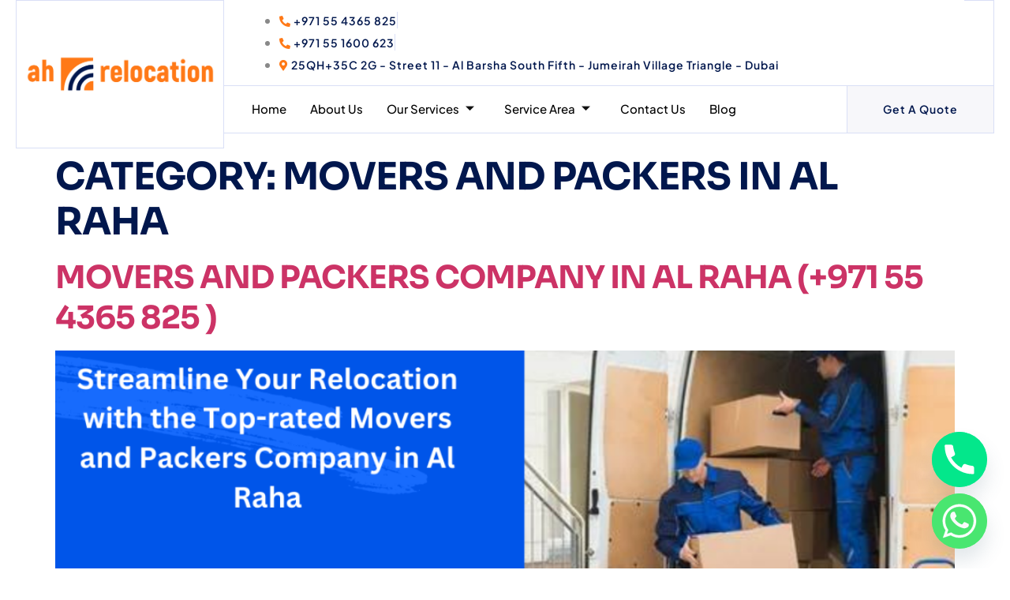

--- FILE ---
content_type: text/html; charset=UTF-8
request_url: https://www.ahrelocation.com/category/movers-and-packers-in-al-raha/
body_size: 17068
content:

<!DOCTYPE html>
<html lang="en-US">

<head>
	<meta charset="UTF-8">
	<meta name="viewport" content="width=device-width, initial-scale=1.0" />
		<meta name='robots' content='index, follow, max-image-preview:large, max-snippet:-1, max-video-preview:-1' />

	<!-- This site is optimized with the Yoast SEO plugin v26.8 - https://yoast.com/product/yoast-seo-wordpress/ -->
	<title>Movers and Packers In Al Raha Archives - Ah Relocation</title>
	<link rel="canonical" href="https://www.ahrelocation.com/category/movers-and-packers-in-al-raha/" />
	<meta property="og:locale" content="en_US" />
	<meta property="og:type" content="article" />
	<meta property="og:title" content="Movers and Packers In Al Raha Archives - Ah Relocation" />
	<meta property="og:url" content="https://www.ahrelocation.com/category/movers-and-packers-in-al-raha/" />
	<meta property="og:site_name" content="Ah Relocation" />
	<meta name="twitter:card" content="summary_large_image" />
	<script type="application/ld+json" class="yoast-schema-graph">{"@context":"https://schema.org","@graph":[{"@type":"CollectionPage","@id":"https://www.ahrelocation.com/category/movers-and-packers-in-al-raha/","url":"https://www.ahrelocation.com/category/movers-and-packers-in-al-raha/","name":"Movers and Packers In Al Raha Archives - Ah Relocation","isPartOf":{"@id":"https://www.ahrelocation.com/#website"},"primaryImageOfPage":{"@id":"https://www.ahrelocation.com/category/movers-and-packers-in-al-raha/#primaryimage"},"image":{"@id":"https://www.ahrelocation.com/category/movers-and-packers-in-al-raha/#primaryimage"},"thumbnailUrl":"https://www.ahrelocation.com/wp-content/uploads/2024/02/Jonathan-Olivia-4.png","breadcrumb":{"@id":"https://www.ahrelocation.com/category/movers-and-packers-in-al-raha/#breadcrumb"},"inLanguage":"en-US"},{"@type":"ImageObject","inLanguage":"en-US","@id":"https://www.ahrelocation.com/category/movers-and-packers-in-al-raha/#primaryimage","url":"https://www.ahrelocation.com/wp-content/uploads/2024/02/Jonathan-Olivia-4.png","contentUrl":"https://www.ahrelocation.com/wp-content/uploads/2024/02/Jonathan-Olivia-4.png","width":1200,"height":630,"caption":"Movers and Packers Company in Al Raha"},{"@type":"BreadcrumbList","@id":"https://www.ahrelocation.com/category/movers-and-packers-in-al-raha/#breadcrumb","itemListElement":[{"@type":"ListItem","position":1,"name":"Home","item":"https://www.ahrelocation.com/"},{"@type":"ListItem","position":2,"name":"Movers and Packers In Al Raha"}]},{"@type":"WebSite","@id":"https://www.ahrelocation.com/#website","url":"https://www.ahrelocation.com/","name":"Ah Relocation","description":"","potentialAction":[{"@type":"SearchAction","target":{"@type":"EntryPoint","urlTemplate":"https://www.ahrelocation.com/?s={search_term_string}"},"query-input":{"@type":"PropertyValueSpecification","valueRequired":true,"valueName":"search_term_string"}}],"inLanguage":"en-US"}]}</script>
	<!-- / Yoast SEO plugin. -->


<link rel='dns-prefetch' href='//www.googletagmanager.com' />
<link rel="alternate" type="application/rss+xml" title="Ah Relocation &raquo; Movers and Packers In Al Raha Category Feed" href="https://www.ahrelocation.com/category/movers-and-packers-in-al-raha/feed/" />
<style id='wp-img-auto-sizes-contain-inline-css'>
img:is([sizes=auto i],[sizes^="auto," i]){contain-intrinsic-size:3000px 1500px}
/*# sourceURL=wp-img-auto-sizes-contain-inline-css */
</style>

<link rel='stylesheet' id='elementor-frontend-css' href='https://www.ahrelocation.com/wp-content/plugins/elementor/assets/css/frontend.min.css?ver=3.34.3' media='all' />
<link rel='stylesheet' id='elementor-post-55-css' href='https://www.ahrelocation.com/wp-content/uploads/elementor/css/post-55.css?ver=1769491638' media='all' />
<link rel='stylesheet' id='elementor-post-61-css' href='https://www.ahrelocation.com/wp-content/uploads/elementor/css/post-61.css?ver=1769491639' media='all' />
<link rel='stylesheet' id='font-awesome-5-all-css' href='https://www.ahrelocation.com/wp-content/plugins/elementor/assets/lib/font-awesome/css/all.min.css?ver=3.34.3' media='all' />
<link rel='stylesheet' id='font-awesome-4-shim-css' href='https://www.ahrelocation.com/wp-content/plugins/elementor/assets/lib/font-awesome/css/v4-shims.min.css?ver=3.34.3' media='all' />
<style id='wp-emoji-styles-inline-css'>

	img.wp-smiley, img.emoji {
		display: inline !important;
		border: none !important;
		box-shadow: none !important;
		height: 1em !important;
		width: 1em !important;
		margin: 0 0.07em !important;
		vertical-align: -0.1em !important;
		background: none !important;
		padding: 0 !important;
	}
/*# sourceURL=wp-emoji-styles-inline-css */
</style>
<link rel='stylesheet' id='wp-block-library-css' href='https://www.ahrelocation.com/wp-includes/css/dist/block-library/style.min.css?ver=6.9' media='all' />
<style id='global-styles-inline-css'>
:root{--wp--preset--aspect-ratio--square: 1;--wp--preset--aspect-ratio--4-3: 4/3;--wp--preset--aspect-ratio--3-4: 3/4;--wp--preset--aspect-ratio--3-2: 3/2;--wp--preset--aspect-ratio--2-3: 2/3;--wp--preset--aspect-ratio--16-9: 16/9;--wp--preset--aspect-ratio--9-16: 9/16;--wp--preset--color--black: #000000;--wp--preset--color--cyan-bluish-gray: #abb8c3;--wp--preset--color--white: #ffffff;--wp--preset--color--pale-pink: #f78da7;--wp--preset--color--vivid-red: #cf2e2e;--wp--preset--color--luminous-vivid-orange: #ff6900;--wp--preset--color--luminous-vivid-amber: #fcb900;--wp--preset--color--light-green-cyan: #7bdcb5;--wp--preset--color--vivid-green-cyan: #00d084;--wp--preset--color--pale-cyan-blue: #8ed1fc;--wp--preset--color--vivid-cyan-blue: #0693e3;--wp--preset--color--vivid-purple: #9b51e0;--wp--preset--gradient--vivid-cyan-blue-to-vivid-purple: linear-gradient(135deg,rgb(6,147,227) 0%,rgb(155,81,224) 100%);--wp--preset--gradient--light-green-cyan-to-vivid-green-cyan: linear-gradient(135deg,rgb(122,220,180) 0%,rgb(0,208,130) 100%);--wp--preset--gradient--luminous-vivid-amber-to-luminous-vivid-orange: linear-gradient(135deg,rgb(252,185,0) 0%,rgb(255,105,0) 100%);--wp--preset--gradient--luminous-vivid-orange-to-vivid-red: linear-gradient(135deg,rgb(255,105,0) 0%,rgb(207,46,46) 100%);--wp--preset--gradient--very-light-gray-to-cyan-bluish-gray: linear-gradient(135deg,rgb(238,238,238) 0%,rgb(169,184,195) 100%);--wp--preset--gradient--cool-to-warm-spectrum: linear-gradient(135deg,rgb(74,234,220) 0%,rgb(151,120,209) 20%,rgb(207,42,186) 40%,rgb(238,44,130) 60%,rgb(251,105,98) 80%,rgb(254,248,76) 100%);--wp--preset--gradient--blush-light-purple: linear-gradient(135deg,rgb(255,206,236) 0%,rgb(152,150,240) 100%);--wp--preset--gradient--blush-bordeaux: linear-gradient(135deg,rgb(254,205,165) 0%,rgb(254,45,45) 50%,rgb(107,0,62) 100%);--wp--preset--gradient--luminous-dusk: linear-gradient(135deg,rgb(255,203,112) 0%,rgb(199,81,192) 50%,rgb(65,88,208) 100%);--wp--preset--gradient--pale-ocean: linear-gradient(135deg,rgb(255,245,203) 0%,rgb(182,227,212) 50%,rgb(51,167,181) 100%);--wp--preset--gradient--electric-grass: linear-gradient(135deg,rgb(202,248,128) 0%,rgb(113,206,126) 100%);--wp--preset--gradient--midnight: linear-gradient(135deg,rgb(2,3,129) 0%,rgb(40,116,252) 100%);--wp--preset--font-size--small: 13px;--wp--preset--font-size--medium: 20px;--wp--preset--font-size--large: 36px;--wp--preset--font-size--x-large: 42px;--wp--preset--spacing--20: 0.44rem;--wp--preset--spacing--30: 0.67rem;--wp--preset--spacing--40: 1rem;--wp--preset--spacing--50: 1.5rem;--wp--preset--spacing--60: 2.25rem;--wp--preset--spacing--70: 3.38rem;--wp--preset--spacing--80: 5.06rem;--wp--preset--shadow--natural: 6px 6px 9px rgba(0, 0, 0, 0.2);--wp--preset--shadow--deep: 12px 12px 50px rgba(0, 0, 0, 0.4);--wp--preset--shadow--sharp: 6px 6px 0px rgba(0, 0, 0, 0.2);--wp--preset--shadow--outlined: 6px 6px 0px -3px rgb(255, 255, 255), 6px 6px rgb(0, 0, 0);--wp--preset--shadow--crisp: 6px 6px 0px rgb(0, 0, 0);}:root { --wp--style--global--content-size: 800px;--wp--style--global--wide-size: 1200px; }:where(body) { margin: 0; }.wp-site-blocks > .alignleft { float: left; margin-right: 2em; }.wp-site-blocks > .alignright { float: right; margin-left: 2em; }.wp-site-blocks > .aligncenter { justify-content: center; margin-left: auto; margin-right: auto; }:where(.wp-site-blocks) > * { margin-block-start: 24px; margin-block-end: 0; }:where(.wp-site-blocks) > :first-child { margin-block-start: 0; }:where(.wp-site-blocks) > :last-child { margin-block-end: 0; }:root { --wp--style--block-gap: 24px; }:root :where(.is-layout-flow) > :first-child{margin-block-start: 0;}:root :where(.is-layout-flow) > :last-child{margin-block-end: 0;}:root :where(.is-layout-flow) > *{margin-block-start: 24px;margin-block-end: 0;}:root :where(.is-layout-constrained) > :first-child{margin-block-start: 0;}:root :where(.is-layout-constrained) > :last-child{margin-block-end: 0;}:root :where(.is-layout-constrained) > *{margin-block-start: 24px;margin-block-end: 0;}:root :where(.is-layout-flex){gap: 24px;}:root :where(.is-layout-grid){gap: 24px;}.is-layout-flow > .alignleft{float: left;margin-inline-start: 0;margin-inline-end: 2em;}.is-layout-flow > .alignright{float: right;margin-inline-start: 2em;margin-inline-end: 0;}.is-layout-flow > .aligncenter{margin-left: auto !important;margin-right: auto !important;}.is-layout-constrained > .alignleft{float: left;margin-inline-start: 0;margin-inline-end: 2em;}.is-layout-constrained > .alignright{float: right;margin-inline-start: 2em;margin-inline-end: 0;}.is-layout-constrained > .aligncenter{margin-left: auto !important;margin-right: auto !important;}.is-layout-constrained > :where(:not(.alignleft):not(.alignright):not(.alignfull)){max-width: var(--wp--style--global--content-size);margin-left: auto !important;margin-right: auto !important;}.is-layout-constrained > .alignwide{max-width: var(--wp--style--global--wide-size);}body .is-layout-flex{display: flex;}.is-layout-flex{flex-wrap: wrap;align-items: center;}.is-layout-flex > :is(*, div){margin: 0;}body .is-layout-grid{display: grid;}.is-layout-grid > :is(*, div){margin: 0;}body{padding-top: 0px;padding-right: 0px;padding-bottom: 0px;padding-left: 0px;}a:where(:not(.wp-element-button)){text-decoration: underline;}:root :where(.wp-element-button, .wp-block-button__link){background-color: #32373c;border-width: 0;color: #fff;font-family: inherit;font-size: inherit;font-style: inherit;font-weight: inherit;letter-spacing: inherit;line-height: inherit;padding-top: calc(0.667em + 2px);padding-right: calc(1.333em + 2px);padding-bottom: calc(0.667em + 2px);padding-left: calc(1.333em + 2px);text-decoration: none;text-transform: inherit;}.has-black-color{color: var(--wp--preset--color--black) !important;}.has-cyan-bluish-gray-color{color: var(--wp--preset--color--cyan-bluish-gray) !important;}.has-white-color{color: var(--wp--preset--color--white) !important;}.has-pale-pink-color{color: var(--wp--preset--color--pale-pink) !important;}.has-vivid-red-color{color: var(--wp--preset--color--vivid-red) !important;}.has-luminous-vivid-orange-color{color: var(--wp--preset--color--luminous-vivid-orange) !important;}.has-luminous-vivid-amber-color{color: var(--wp--preset--color--luminous-vivid-amber) !important;}.has-light-green-cyan-color{color: var(--wp--preset--color--light-green-cyan) !important;}.has-vivid-green-cyan-color{color: var(--wp--preset--color--vivid-green-cyan) !important;}.has-pale-cyan-blue-color{color: var(--wp--preset--color--pale-cyan-blue) !important;}.has-vivid-cyan-blue-color{color: var(--wp--preset--color--vivid-cyan-blue) !important;}.has-vivid-purple-color{color: var(--wp--preset--color--vivid-purple) !important;}.has-black-background-color{background-color: var(--wp--preset--color--black) !important;}.has-cyan-bluish-gray-background-color{background-color: var(--wp--preset--color--cyan-bluish-gray) !important;}.has-white-background-color{background-color: var(--wp--preset--color--white) !important;}.has-pale-pink-background-color{background-color: var(--wp--preset--color--pale-pink) !important;}.has-vivid-red-background-color{background-color: var(--wp--preset--color--vivid-red) !important;}.has-luminous-vivid-orange-background-color{background-color: var(--wp--preset--color--luminous-vivid-orange) !important;}.has-luminous-vivid-amber-background-color{background-color: var(--wp--preset--color--luminous-vivid-amber) !important;}.has-light-green-cyan-background-color{background-color: var(--wp--preset--color--light-green-cyan) !important;}.has-vivid-green-cyan-background-color{background-color: var(--wp--preset--color--vivid-green-cyan) !important;}.has-pale-cyan-blue-background-color{background-color: var(--wp--preset--color--pale-cyan-blue) !important;}.has-vivid-cyan-blue-background-color{background-color: var(--wp--preset--color--vivid-cyan-blue) !important;}.has-vivid-purple-background-color{background-color: var(--wp--preset--color--vivid-purple) !important;}.has-black-border-color{border-color: var(--wp--preset--color--black) !important;}.has-cyan-bluish-gray-border-color{border-color: var(--wp--preset--color--cyan-bluish-gray) !important;}.has-white-border-color{border-color: var(--wp--preset--color--white) !important;}.has-pale-pink-border-color{border-color: var(--wp--preset--color--pale-pink) !important;}.has-vivid-red-border-color{border-color: var(--wp--preset--color--vivid-red) !important;}.has-luminous-vivid-orange-border-color{border-color: var(--wp--preset--color--luminous-vivid-orange) !important;}.has-luminous-vivid-amber-border-color{border-color: var(--wp--preset--color--luminous-vivid-amber) !important;}.has-light-green-cyan-border-color{border-color: var(--wp--preset--color--light-green-cyan) !important;}.has-vivid-green-cyan-border-color{border-color: var(--wp--preset--color--vivid-green-cyan) !important;}.has-pale-cyan-blue-border-color{border-color: var(--wp--preset--color--pale-cyan-blue) !important;}.has-vivid-cyan-blue-border-color{border-color: var(--wp--preset--color--vivid-cyan-blue) !important;}.has-vivid-purple-border-color{border-color: var(--wp--preset--color--vivid-purple) !important;}.has-vivid-cyan-blue-to-vivid-purple-gradient-background{background: var(--wp--preset--gradient--vivid-cyan-blue-to-vivid-purple) !important;}.has-light-green-cyan-to-vivid-green-cyan-gradient-background{background: var(--wp--preset--gradient--light-green-cyan-to-vivid-green-cyan) !important;}.has-luminous-vivid-amber-to-luminous-vivid-orange-gradient-background{background: var(--wp--preset--gradient--luminous-vivid-amber-to-luminous-vivid-orange) !important;}.has-luminous-vivid-orange-to-vivid-red-gradient-background{background: var(--wp--preset--gradient--luminous-vivid-orange-to-vivid-red) !important;}.has-very-light-gray-to-cyan-bluish-gray-gradient-background{background: var(--wp--preset--gradient--very-light-gray-to-cyan-bluish-gray) !important;}.has-cool-to-warm-spectrum-gradient-background{background: var(--wp--preset--gradient--cool-to-warm-spectrum) !important;}.has-blush-light-purple-gradient-background{background: var(--wp--preset--gradient--blush-light-purple) !important;}.has-blush-bordeaux-gradient-background{background: var(--wp--preset--gradient--blush-bordeaux) !important;}.has-luminous-dusk-gradient-background{background: var(--wp--preset--gradient--luminous-dusk) !important;}.has-pale-ocean-gradient-background{background: var(--wp--preset--gradient--pale-ocean) !important;}.has-electric-grass-gradient-background{background: var(--wp--preset--gradient--electric-grass) !important;}.has-midnight-gradient-background{background: var(--wp--preset--gradient--midnight) !important;}.has-small-font-size{font-size: var(--wp--preset--font-size--small) !important;}.has-medium-font-size{font-size: var(--wp--preset--font-size--medium) !important;}.has-large-font-size{font-size: var(--wp--preset--font-size--large) !important;}.has-x-large-font-size{font-size: var(--wp--preset--font-size--x-large) !important;}
:root :where(.wp-block-pullquote){font-size: 1.5em;line-height: 1.6;}
/*# sourceURL=global-styles-inline-css */
</style>
<link rel='stylesheet' id='cute-alert-css' href='https://www.ahrelocation.com/wp-content/plugins/metform/public/assets/lib/cute-alert/style.css?ver=4.1.2' media='all' />
<link rel='stylesheet' id='text-editor-style-css' href='https://www.ahrelocation.com/wp-content/plugins/metform/public/assets/css/text-editor.css?ver=4.1.2' media='all' />
<link rel='stylesheet' id='hello-elementor-css' href='https://www.ahrelocation.com/wp-content/themes/hello-elementor/assets/css/reset.css?ver=3.4.6' media='all' />
<link rel='stylesheet' id='hello-elementor-theme-style-css' href='https://www.ahrelocation.com/wp-content/themes/hello-elementor/assets/css/theme.css?ver=3.4.6' media='all' />
<link rel='stylesheet' id='hello-elementor-header-footer-css' href='https://www.ahrelocation.com/wp-content/themes/hello-elementor/assets/css/header-footer.css?ver=3.4.6' media='all' />
<link rel='stylesheet' id='elementor-post-8-css' href='https://www.ahrelocation.com/wp-content/uploads/elementor/css/post-8.css?ver=1769491639' media='all' />
<link rel='stylesheet' id='chaty-front-css-css' href='https://www.ahrelocation.com/wp-content/plugins/chaty/css/chaty-front.min.css?ver=3.5.11764581293' media='all' />
<link rel='stylesheet' id='ekit-widget-styles-css' href='https://www.ahrelocation.com/wp-content/plugins/elementskit-lite/widgets/init/assets/css/widget-styles.css?ver=3.7.8' media='all' />
<link rel='stylesheet' id='ekit-responsive-css' href='https://www.ahrelocation.com/wp-content/plugins/elementskit-lite/widgets/init/assets/css/responsive.css?ver=3.7.8' media='all' />
<link rel='stylesheet' id='elementor-gf-local-plusjakartasans-css' href='https://www.ahrelocation.com/wp-content/uploads/elementor/google-fonts/css/plusjakartasans.css?ver=1742233184' media='all' />
<link rel='stylesheet' id='elementor-gf-local-manrope-css' href='https://www.ahrelocation.com/wp-content/uploads/elementor/google-fonts/css/manrope.css?ver=1742233196' media='all' />
<link rel='stylesheet' id='elementor-gf-local-sora-css' href='https://www.ahrelocation.com/wp-content/uploads/elementor/google-fonts/css/sora.css?ver=1742233201' media='all' />
<link rel='stylesheet' id='elementor-gf-local-lexend-css' href='https://www.ahrelocation.com/wp-content/uploads/elementor/google-fonts/css/lexend.css?ver=1742233210' media='all' />
<link rel='stylesheet' id='elementor-icons-shared-0-css' href='https://www.ahrelocation.com/wp-content/plugins/elementor/assets/lib/font-awesome/css/fontawesome.min.css?ver=5.15.3' media='all' />
<link rel='stylesheet' id='elementor-icons-fa-solid-css' href='https://www.ahrelocation.com/wp-content/plugins/elementor/assets/lib/font-awesome/css/solid.min.css?ver=5.15.3' media='all' />
<link rel='stylesheet' id='elementor-icons-fa-regular-css' href='https://www.ahrelocation.com/wp-content/plugins/elementor/assets/lib/font-awesome/css/regular.min.css?ver=5.15.3' media='all' />
<link rel='stylesheet' id='elementor-icons-ekiticons-css' href='https://www.ahrelocation.com/wp-content/plugins/elementskit-lite/modules/elementskit-icon-pack/assets/css/ekiticons.css?ver=3.7.8' media='all' />
<script src="https://www.ahrelocation.com/wp-content/plugins/elementor/assets/lib/font-awesome/js/v4-shims.min.js?ver=3.34.3" id="font-awesome-4-shim-js"></script>
<script src="https://www.ahrelocation.com/wp-includes/js/jquery/jquery.min.js?ver=3.7.1" id="jquery-core-js"></script>
<script src="https://www.ahrelocation.com/wp-includes/js/jquery/jquery-migrate.min.js?ver=3.4.1" id="jquery-migrate-js"></script>

<!-- Google tag (gtag.js) snippet added by Site Kit -->
<!-- Google Analytics snippet added by Site Kit -->
<script src="https://www.googletagmanager.com/gtag/js?id=GT-WR9QMJTV" id="google_gtagjs-js" async></script>
<script id="google_gtagjs-js-after">
window.dataLayer = window.dataLayer || [];function gtag(){dataLayer.push(arguments);}
gtag("set","linker",{"domains":["www.ahrelocation.com"]});
gtag("js", new Date());
gtag("set", "developer_id.dZTNiMT", true);
gtag("config", "GT-WR9QMJTV");
 window._googlesitekit = window._googlesitekit || {}; window._googlesitekit.throttledEvents = []; window._googlesitekit.gtagEvent = (name, data) => { var key = JSON.stringify( { name, data } ); if ( !! window._googlesitekit.throttledEvents[ key ] ) { return; } window._googlesitekit.throttledEvents[ key ] = true; setTimeout( () => { delete window._googlesitekit.throttledEvents[ key ]; }, 5 ); gtag( "event", name, { ...data, event_source: "site-kit" } ); }; 
//# sourceURL=google_gtagjs-js-after
</script>
<link rel="EditURI" type="application/rsd+xml" title="RSD" href="https://www.ahrelocation.com/xmlrpc.php?rsd" />
<meta name="generator" content="Site Kit by Google 1.171.0" /><!-- Google Tag Manager -->
<script>(function(w,d,s,l,i){w[l]=w[l]||[];w[l].push({'gtm.start':
new Date().getTime(),event:'gtm.js'});var f=d.getElementsByTagName(s)[0],
j=d.createElement(s),dl=l!='dataLayer'?'&l='+l:'';j.async=true;j.src=
'https://www.googletagmanager.com/gtm.js?id='+i+dl;f.parentNode.insertBefore(j,f);
})(window,document,'script','dataLayer','GTM-MDBH8KNR');</script>
<!-- End Google Tag Manager --><meta name="generator" content="Elementor 3.34.3; features: additional_custom_breakpoints; settings: css_print_method-external, google_font-enabled, font_display-swap">
			<style>
				.e-con.e-parent:nth-of-type(n+4):not(.e-lazyloaded):not(.e-no-lazyload),
				.e-con.e-parent:nth-of-type(n+4):not(.e-lazyloaded):not(.e-no-lazyload) * {
					background-image: none !important;
				}
				@media screen and (max-height: 1024px) {
					.e-con.e-parent:nth-of-type(n+3):not(.e-lazyloaded):not(.e-no-lazyload),
					.e-con.e-parent:nth-of-type(n+3):not(.e-lazyloaded):not(.e-no-lazyload) * {
						background-image: none !important;
					}
				}
				@media screen and (max-height: 640px) {
					.e-con.e-parent:nth-of-type(n+2):not(.e-lazyloaded):not(.e-no-lazyload),
					.e-con.e-parent:nth-of-type(n+2):not(.e-lazyloaded):not(.e-no-lazyload) * {
						background-image: none !important;
					}
				}
			</style>
			<link rel="icon" href="https://www.ahrelocation.com/wp-content/uploads/2023/10/cropped-favicon-32x32.png" sizes="32x32" />
<link rel="icon" href="https://www.ahrelocation.com/wp-content/uploads/2023/10/cropped-favicon-192x192.png" sizes="192x192" />
<link rel="apple-touch-icon" href="https://www.ahrelocation.com/wp-content/uploads/2023/10/cropped-favicon-180x180.png" />
<meta name="msapplication-TileImage" content="https://www.ahrelocation.com/wp-content/uploads/2023/10/cropped-favicon-270x270.png" />
</head>

<body class="archive category category-movers-and-packers-in-al-raha category-59 wp-embed-responsive wp-theme-hello-elementor hello-elementor-default elementor-default elementor-kit-8">

	<!-- Google Tag Manager (noscript) -->
<noscript><iframe src="https://www.googletagmanager.com/ns.html?id=GTM-MDBH8KNR"
height="0" width="0" style="display:none;visibility:hidden"></iframe></noscript>
<!-- End Google Tag Manager (noscript) -->
			<a class="skip-link screen-reader-text" href="#content">
			Skip to content		</a>
	
	
	<div class="ekit-template-content-markup ekit-template-content-header ekit-template-content-theme-support">
				<div data-elementor-type="wp-post" data-elementor-id="55" class="elementor elementor-55">
						<section class="elementor-section elementor-top-section elementor-element elementor-element-ee3e357 elementor-section-boxed elementor-section-height-default elementor-section-height-default" data-id="ee3e357" data-element_type="section" data-settings="{&quot;background_background&quot;:&quot;classic&quot;}">
						<div class="elementor-container elementor-column-gap-default">
					<div class="elementor-column elementor-col-50 elementor-top-column elementor-element elementor-element-7508db5" data-id="7508db5" data-element_type="column" data-settings="{&quot;background_background&quot;:&quot;classic&quot;}">
			<div class="elementor-widget-wrap elementor-element-populated">
						<div class="elementor-element elementor-element-176c043 elementor-widget elementor-widget-image" data-id="176c043" data-element_type="widget" data-widget_type="image.default">
				<div class="elementor-widget-container">
																<a href="https://www.ahrelocation.com/">
							<img fetchpriority="high" width="800" height="170" src="https://www.ahrelocation.com/wp-content/uploads/2023/10/logo-color-1024x217.png" class="attachment-large size-large wp-image-123" alt="Movers and packers-Best movers in dubai​" srcset="https://www.ahrelocation.com/wp-content/uploads/2023/10/logo-color-1024x217.png 1024w, https://www.ahrelocation.com/wp-content/uploads/2023/10/logo-color-300x64.png 300w, https://www.ahrelocation.com/wp-content/uploads/2023/10/logo-color-768x163.png 768w, https://www.ahrelocation.com/wp-content/uploads/2023/10/logo-color.png 1528w" sizes="(max-width: 800px) 100vw, 800px" />								</a>
															</div>
				</div>
					</div>
		</div>
				<div class="elementor-column elementor-col-50 elementor-top-column elementor-element elementor-element-4e2e9cb2" data-id="4e2e9cb2" data-element_type="column" data-settings="{&quot;background_background&quot;:&quot;classic&quot;}">
			<div class="elementor-widget-wrap elementor-element-populated">
						<section class="elementor-section elementor-inner-section elementor-element elementor-element-a6ec564 elementor-section-boxed elementor-section-height-default elementor-section-height-default" data-id="a6ec564" data-element_type="section">
						<div class="elementor-container elementor-column-gap-default">
					<div class="elementor-column elementor-col-50 elementor-inner-column elementor-element elementor-element-7b14459a elementor-hidden-mobile elementor-hidden-tablet" data-id="7b14459a" data-element_type="column" data-settings="{&quot;background_background&quot;:&quot;classic&quot;}">
			<div class="elementor-widget-wrap elementor-element-populated">
						<div class="elementor-element elementor-element-d3df45d elementor-icon-list--layout-inline elementor-widget__width-auto elementor-list-item-link-full_width elementor-widget elementor-widget-icon-list" data-id="d3df45d" data-element_type="widget" data-widget_type="icon-list.default">
				<div class="elementor-widget-container">
							<ul class="elementor-icon-list-items elementor-inline-items">
							<li class="elementor-icon-list-item elementor-inline-item">
											<a href="tel:%20+971%2050%204760%20508">

												<span class="elementor-icon-list-icon">
							<i aria-hidden="true" class="fas fa-phone-alt"></i>						</span>
										<span class="elementor-icon-list-text">+971 55 4365 825</span>
											</a>
									</li>
								<li class="elementor-icon-list-item elementor-inline-item">
											<a href="tel:%20+971%2055%201600%20623">

												<span class="elementor-icon-list-icon">
							<i aria-hidden="true" class="fas fa-phone-alt"></i>						</span>
										<span class="elementor-icon-list-text">+971 55 1600 623</span>
											</a>
									</li>
								<li class="elementor-icon-list-item elementor-inline-item">
											<a href="https://share.google/iWEC3TCzKGF9d88KO">

												<span class="elementor-icon-list-icon">
							<i aria-hidden="true" class="fas fa-map-marker-alt"></i>						</span>
										<span class="elementor-icon-list-text">25QH+35C 2G - Street 11 - Al Barsha South Fifth - Jumeirah Village Triangle - Dubai</span>
											</a>
									</li>
						</ul>
						</div>
				</div>
					</div>
		</div>
				<div class="elementor-column elementor-col-50 elementor-inner-column elementor-element elementor-element-3716dee5" data-id="3716dee5" data-element_type="column" data-settings="{&quot;background_background&quot;:&quot;classic&quot;}">
			<div class="elementor-widget-wrap elementor-element-populated">
						<div class="elementor-element elementor-element-2b8ce6e elementor-widget__width-initial elementor-widget elementor-widget-spacer" data-id="2b8ce6e" data-element_type="widget" data-widget_type="spacer.default">
				<div class="elementor-widget-container">
							<div class="elementor-spacer">
			<div class="elementor-spacer-inner"></div>
		</div>
						</div>
				</div>
					</div>
		</div>
					</div>
		</section>
				<section class="elementor-section elementor-inner-section elementor-element elementor-element-43784034 elementor-section-boxed elementor-section-height-default elementor-section-height-default" data-id="43784034" data-element_type="section">
						<div class="elementor-container elementor-column-gap-default">
					<div class="elementor-column elementor-col-50 elementor-inner-column elementor-element elementor-element-28895b93" data-id="28895b93" data-element_type="column" data-settings="{&quot;background_background&quot;:&quot;classic&quot;}">
			<div class="elementor-widget-wrap elementor-element-populated">
						<div class="elementor-element elementor-element-43b208d elementor-widget__width-initial elementor-widget elementor-widget-ekit-nav-menu" data-id="43b208d" data-element_type="widget" data-widget_type="ekit-nav-menu.default">
				<div class="elementor-widget-container">
							<nav class="ekit-wid-con ekit_menu_responsive_tablet" 
			data-hamburger-icon="" 
			data-hamburger-icon-type="icon" 
			data-responsive-breakpoint="1024">
			            <button class="elementskit-menu-hamburger elementskit-menu-toggler"  type="button" aria-label="hamburger-icon">
                                    <span class="elementskit-menu-hamburger-icon"></span><span class="elementskit-menu-hamburger-icon"></span><span class="elementskit-menu-hamburger-icon"></span>
                            </button>
            <div id="ekit-megamenu-main-menu" class="elementskit-menu-container elementskit-menu-offcanvas-elements elementskit-navbar-nav-default ekit-nav-menu-one-page-no ekit-nav-dropdown-hover"><ul id="menu-main-menu" class="elementskit-navbar-nav elementskit-menu-po-left submenu-click-on-icon"><li id="menu-item-98" class="menu-item menu-item-type-post_type menu-item-object-page menu-item-home menu-item-98 nav-item elementskit-mobile-builder-content" data-vertical-menu=750px><a href="https://www.ahrelocation.com/" class="ekit-menu-nav-link">Home</a></li>
<li id="menu-item-99" class="menu-item menu-item-type-post_type menu-item-object-page menu-item-99 nav-item elementskit-mobile-builder-content" data-vertical-menu=750px><a href="https://www.ahrelocation.com/about-us/" class="ekit-menu-nav-link">About Us</a></li>
<li id="menu-item-111" class="menu-item menu-item-type-custom menu-item-object-custom menu-item-has-children menu-item-111 nav-item elementskit-dropdown-has relative_position elementskit-dropdown-menu-default_width elementskit-mobile-builder-content" data-vertical-menu=750px><a href="#" class="ekit-menu-nav-link ekit-menu-dropdown-toggle">Our Services<i aria-hidden="true" class="icon icon-arrow-point-to-down elementskit-submenu-indicator"></i></a>
<ul class="elementskit-dropdown elementskit-submenu-panel">
	<li id="menu-item-102" class="menu-item menu-item-type-post_type menu-item-object-page menu-item-102 nav-item elementskit-mobile-builder-content" data-vertical-menu=750px><a href="https://www.ahrelocation.com/movers-and-packers-in-dubai/" class=" dropdown-item">Movers and Packers in Dubai</a>	<li id="menu-item-108" class="menu-item menu-item-type-post_type menu-item-object-page menu-item-108 nav-item elementskit-mobile-builder-content" data-vertical-menu=750px><a href="https://www.ahrelocation.com/office-movers-in-dubai/" class=" dropdown-item">Office Movers in Dubai</a>	<li id="menu-item-110" class="menu-item menu-item-type-post_type menu-item-object-page menu-item-110 nav-item elementskit-mobile-builder-content" data-vertical-menu=750px><a href="https://www.ahrelocation.com/villa-movers-in-dubai/" class=" dropdown-item">Top Villa Movers and Packers in Dubai | Hassle-Free Relocation</a>	<li id="menu-item-101" class="menu-item menu-item-type-post_type menu-item-object-page menu-item-101 nav-item elementskit-mobile-builder-content" data-vertical-menu=750px><a href="https://www.ahrelocation.com/furniture-movers-in-dubai/" class=" dropdown-item">Furniture Movers In Dubai</a>	<li id="menu-item-109" class="menu-item menu-item-type-post_type menu-item-object-page menu-item-109 nav-item elementskit-mobile-builder-content" data-vertical-menu=750px><a href="https://www.ahrelocation.com/storage-services-in-dubai/" class=" dropdown-item">Storage Services in Dubai</a></ul>
</li>
<li id="menu-item-112" class="menu-item menu-item-type-custom menu-item-object-custom menu-item-has-children menu-item-112 nav-item elementskit-dropdown-has relative_position elementskit-dropdown-menu-default_width elementskit-mobile-builder-content" data-vertical-menu=750px><a href="#" class="ekit-menu-nav-link ekit-menu-dropdown-toggle">Service Area<i aria-hidden="true" class="icon icon-arrow-point-to-down elementskit-submenu-indicator"></i></a>
<ul class="elementskit-dropdown elementskit-submenu-panel">
	<li id="menu-item-113" class="menu-item menu-item-type-post_type menu-item-object-page menu-item-has-children menu-item-113 nav-item elementskit-dropdown-has relative_position elementskit-dropdown-menu-default_width elementskit-mobile-builder-content" data-vertical-menu=750px><a href="https://www.ahrelocation.com/movers-and-packers-in-dubai/" class=" dropdown-item">Movers in Dubai<i aria-hidden="true" class="icon icon-arrow-point-to-down elementskit-submenu-indicator"></i></a>
	<ul class="elementskit-dropdown elementskit-submenu-panel">
		<li id="menu-item-588" class="menu-item menu-item-type-post_type menu-item-object-post menu-item-588 nav-item elementskit-mobile-builder-content" data-vertical-menu=750px><a href="https://www.ahrelocation.com/office-relocation-service-in-dubai/" class=" dropdown-item">Efficient Office Relocation Service in Dubai – Stress-Free Moves</a>		<li id="menu-item-586" class="menu-item menu-item-type-post_type menu-item-object-post menu-item-586 nav-item elementskit-mobile-builder-content" data-vertical-menu=750px><a href="https://www.ahrelocation.com/relocation-services-in-dubai/" class=" dropdown-item">Relocation Services in Dubai (+971 55 4365 825)</a>		<li id="menu-item-587" class="menu-item menu-item-type-post_type menu-item-object-post menu-item-587 nav-item elementskit-mobile-builder-content" data-vertical-menu=750px><a href="https://www.ahrelocation.com/relocation-in-dubai/" class=" dropdown-item">Relocation in Dubai (+971 55 4365 825)</a>		<li id="menu-item-585" class="menu-item menu-item-type-post_type menu-item-object-post menu-item-585 nav-item elementskit-mobile-builder-content" data-vertical-menu=750px><a href="https://www.ahrelocation.com/house-relocation-in-dubai/" class=" dropdown-item">House Relocation in Dubai(+971 55 4365 825)</a>	</ul>
	<li id="menu-item-103" class="menu-item menu-item-type-post_type menu-item-object-page menu-item-103 nav-item elementskit-mobile-builder-content" data-vertical-menu=750px><a href="https://www.ahrelocation.com/movers-in-abu-dhabi/" class=" dropdown-item">Movers in Abu Dhabi</a>	<li id="menu-item-104" class="menu-item menu-item-type-post_type menu-item-object-page menu-item-104 nav-item elementskit-mobile-builder-content" data-vertical-menu=750px><a href="https://www.ahrelocation.com/movers-in-al-ain/" class=" dropdown-item">Movers in Al Ain</a>	<li id="menu-item-106" class="menu-item menu-item-type-post_type menu-item-object-page menu-item-106 nav-item elementskit-mobile-builder-content" data-vertical-menu=750px><a href="https://www.ahrelocation.com/movers-in-ras-al-khaimah/" class=" dropdown-item">Movers in Ras Al Khaimah</a>	<li id="menu-item-107" class="menu-item menu-item-type-post_type menu-item-object-page menu-item-107 nav-item elementskit-mobile-builder-content" data-vertical-menu=750px><a href="https://www.ahrelocation.com/movers-in-sharjah/" class=" dropdown-item">Movers in Sharjah</a>	<li id="menu-item-312" class="menu-item menu-item-type-post_type menu-item-object-page menu-item-312 nav-item elementskit-mobile-builder-content" data-vertical-menu=750px><a href="https://www.ahrelocation.com/movers-in-fujairah/" class=" dropdown-item">Movers in Fujairah</a></ul>
</li>
<li id="menu-item-100" class="menu-item menu-item-type-post_type menu-item-object-page menu-item-100 nav-item elementskit-mobile-builder-content" data-vertical-menu=750px><a href="https://www.ahrelocation.com/contact-us/" class="ekit-menu-nav-link">Contact Us</a></li>
<li id="menu-item-1677" class="menu-item menu-item-type-post_type menu-item-object-page current_page_parent menu-item-1677 nav-item elementskit-mobile-builder-content" data-vertical-menu=750px><a href="https://www.ahrelocation.com/blog/" class="ekit-menu-nav-link">Blog</a></li>
</ul><div class="elementskit-nav-identity-panel"><button class="elementskit-menu-close elementskit-menu-toggler" type="button">X</button></div></div>			
			<div class="elementskit-menu-overlay elementskit-menu-offcanvas-elements elementskit-menu-toggler ekit-nav-menu--overlay"></div>        </nav>
						</div>
				</div>
					</div>
		</div>
				<div class="elementor-column elementor-col-50 elementor-inner-column elementor-element elementor-element-d4a8013" data-id="d4a8013" data-element_type="column" data-settings="{&quot;background_background&quot;:&quot;classic&quot;}">
			<div class="elementor-widget-wrap elementor-element-populated">
						<div class="elementor-element elementor-element-410006bd elementor-widget__width-auto elementor-widget elementor-widget-button" data-id="410006bd" data-element_type="widget" data-widget_type="button.default">
				<div class="elementor-widget-container">
									<div class="elementor-button-wrapper">
					<a class="elementor-button elementor-button-link elementor-size-xs" href="https://www.ahrelocation.com/contact-us/">
						<span class="elementor-button-content-wrapper">
									<span class="elementor-button-text">Get a Quote</span>
					</span>
					</a>
				</div>
								</div>
				</div>
					</div>
		</div>
					</div>
		</section>
					</div>
		</div>
					</div>
		</section>
				</div>
			</div>

	<main id="content" class="site-main">

			<div class="page-header">
			<h1 class="entry-title">Category: <span>Movers and Packers In Al Raha</span></h1>		</div>
	
	<div class="page-content">
					<article class="post">
				<h2 class="entry-title"><a href="https://www.ahrelocation.com/movers-and-packers-company-in-al-raha/">Movers and Packers Company in Al Raha (+971 55 4365 825 )</a></h2><a href="https://www.ahrelocation.com/movers-and-packers-company-in-al-raha/"><img width="800" height="420" src="https://www.ahrelocation.com/wp-content/uploads/2024/02/Jonathan-Olivia-4-1024x538.png" class="attachment-large size-large wp-post-image" alt="Movers and Packers Company in Al Raha" decoding="async" srcset="https://www.ahrelocation.com/wp-content/uploads/2024/02/Jonathan-Olivia-4-1024x538.png 1024w, https://www.ahrelocation.com/wp-content/uploads/2024/02/Jonathan-Olivia-4-300x158.png 300w, https://www.ahrelocation.com/wp-content/uploads/2024/02/Jonathan-Olivia-4-768x403.png 768w, https://www.ahrelocation.com/wp-content/uploads/2024/02/Jonathan-Olivia-4.png 1200w" sizes="(max-width: 800px) 100vw, 800px" /></a><p>Movers and Packers Company in Al Raha to a new residence can be a tempting job. The imagination of packing up all your goods, modeling them, and taking them to your new home can be daunting. This is where expert movers and packers come in. They are control specialists for the whole moving process, making [&hellip;]</p>
			</article>
			</div>

	
</main>
<div class="ekit-template-content-markup ekit-template-content-footer ekit-template-content-theme-support">
		<div data-elementor-type="wp-post" data-elementor-id="61" class="elementor elementor-61">
						<footer class="elementor-section elementor-top-section elementor-element elementor-element-1f836760 elementor-section-boxed elementor-section-height-default elementor-section-height-default" data-id="1f836760" data-element_type="section" data-settings="{&quot;background_background&quot;:&quot;gradient&quot;}">
							<div class="elementor-background-overlay"></div>
							<div class="elementor-container elementor-column-gap-default">
					<div class="elementor-column elementor-col-100 elementor-top-column elementor-element elementor-element-688f8895" data-id="688f8895" data-element_type="column">
			<div class="elementor-widget-wrap elementor-element-populated">
						<section class="elementor-section elementor-inner-section elementor-element elementor-element-71d6e6ec elementor-section-boxed elementor-section-height-default elementor-section-height-default" data-id="71d6e6ec" data-element_type="section">
						<div class="elementor-container elementor-column-gap-default">
					<div class="elementor-column elementor-col-100 elementor-inner-column elementor-element elementor-element-7bce1ea" data-id="7bce1ea" data-element_type="column" data-settings="{&quot;background_background&quot;:&quot;classic&quot;}">
			<div class="elementor-widget-wrap elementor-element-populated">
						<div class="elementor-element elementor-element-29d3b81f elementor-widget__width-initial elementor-widget-tablet__width-initial elementor-widget elementor-widget-elementskit-heading" data-id="29d3b81f" data-element_type="widget" data-widget_type="elementskit-heading.default">
				<div class="elementor-widget-container">
					<div class="ekit-wid-con" ><div class="ekit-heading elementskit-section-title-wraper text_left   ekit_heading_tablet-   ekit_heading_mobile-"><h2 class="ekit-heading--title elementskit-section-title ">Do you want to subscribe to our newsletter? It's a great way to stay up to date with the <span><span>latest news &amp; updates</span></span></h2></div></div>				</div>
				</div>
				<div class="elementor-element elementor-element-77611be elementor-widget__width-initial elementor-widget elementor-widget-metform" data-id="77611be" data-element_type="widget" data-widget_type="metform.default">
				<div class="elementor-widget-container">
					<div id="mf-response-props-id-282" data-previous-steps-style="" data-editswitchopen="" data-response_type="alert" data-erroricon="fas fa-exclamation-triangle" data-successicon="fas fa-check" data-messageposition="top" class="   mf-scroll-top-no">
		<div class="formpicker_warper formpicker_warper_editable" data-metform-formpicker-key="282" >
				
			<div class="mf-widget-container">
				
		<div
			id="metform-wrap-77611be-282"
			class="mf-form-wrapper"
			data-form-id="282"
			data-action="https://www.ahrelocation.com/wp-json/metform/v1/entries/insert/282"
			data-wp-nonce="57de84075a"
			data-form-nonce="df1ba64246"
			data-quiz-summery = "false"
			data-save-progress = "false"
			data-form-type="general-form"
			data-stop-vertical-effect=""
			></div>


		<!----------------------------- 
			* controls_data : find the the props passed indie of data attribute
			* props.SubmitResponseMarkup : contains the markup of error or success message
			* https://developer.mozilla.org/en-US/docs/Web/JavaScript/Reference/Template_literals
		--------------------------- -->

				<script type="text/mf" class="mf-template">
			function controls_data (value){
				let currentWrapper = "mf-response-props-id-282";
				let currentEl = document.getElementById(currentWrapper);
				
				return currentEl ? currentEl.dataset[value] : false
			}


			let is_edit_mode = '' ? true : false;
			let message_position = controls_data('messageposition') || 'top';

			
			let message_successIcon = controls_data('successicon') || '';
			let message_errorIcon = controls_data('erroricon') || '';
			let message_editSwitch = controls_data('editswitchopen') === 'yes' ? true : false;
			let message_proClass = controls_data('editswitchopen') === 'yes' ? 'mf_pro_activated' : '';
			
			let is_dummy_markup = is_edit_mode && message_editSwitch ? true : false;

			
			return html`
				<form
					className="metform-form-content"
					ref=${parent.formContainerRef}
					onSubmit=${ validation.handleSubmit( parent.handleFormSubmit ) }
				
					>
			
			
					${is_dummy_markup ? message_position === 'top' ?  props.ResponseDummyMarkup(message_successIcon, message_proClass) : '' : ''}
					${is_dummy_markup ? ' ' :  message_position === 'top' ? props.SubmitResponseMarkup`${parent}${state}${message_successIcon}${message_errorIcon}${message_proClass}` : ''}

					<!--------------------------------------------------------
					*** IMPORTANT / DANGEROUS ***
					${html``} must be used as in immediate child of "metform-form-main-wrapper"
					class otherwise multistep form will not run at all
					---------------------------------------------------------->

					<div className="metform-form-main-wrapper" key=${'hide-form-after-submit'} ref=${parent.formRef}>
					${html`
								<div data-elementor-type="wp-post" key="2" data-elementor-id="282" className="elementor elementor-282">
				<div className="elementor-element elementor-element-7dc54be e-flex e-con-boxed e-con e-parent" data-id="7dc54be" data-element_type="container">
					<div className="e-con-inner">
				<div className="elementor-element elementor-element-8f87421 elementor-widget elementor-widget-mf-email" data-id="8f87421" data-element_type="widget" data-settings="{&quot;mf_input_name&quot;:&quot;mf-email&quot;}" data-widget_type="mf-email.default">
				<div className="elementor-widget-container">
					
		<div className="mf-input-wrapper">
							<label className="mf-input-label" htmlFor="mf-input-email-8f87421">
					${ parent.decodeEntities(`Email`) } 					<span className="mf-input-required-indicator"></span>
				</label>
			
			<input 
				type="email" 
				 
				defaultValue="" 
				className="mf-input " 
				id="mf-input-email-8f87421" 
				name="mf-email" 
				placeholder="${ parent.decodeEntities(`Email`) } " 
				 
				onBlur=${parent.handleChange} onFocus=${parent.handleChange} aria-invalid=${validation.errors['mf-email'] ? 'true' : 'false' } 
				ref=${el=> parent.activateValidation({"message":"This field is required.","emailMessage":"Please enter a valid Email address","minLength":1,"maxLength":"","type":"none","required":false,"expression":"null"}, el)}
							/>

						<${validation.ErrorMessage} 
				errors=${validation.errors} 
				name="mf-email" 
				as=${html`<span className="mf-error-message"></span>`}
			/>
			
					</div>

				</div>
				</div>
				<div className="elementor-element elementor-element-4db1010 mf-btn--left elementor-widget elementor-widget-mf-button" data-id="4db1010" data-element_type="widget" data-widget_type="mf-button.default">
				<div className="elementor-widget-container">
							<div className="mf-btn-wraper " data-mf-form-conditional-logic-requirement="">
							<button type="submit" className="metform-btn metform-submit-btn " id="">
					<span>${ parent.decodeEntities(`Submit `) } </span>
				</button>
			        </div>
        				</div>
				</div>
					</div>
				</div>
				</div>
							`}
					</div>

					${is_dummy_markup ? message_position === 'bottom' ? props.ResponseDummyMarkup(message_successIcon, message_proClass) : '' : ''}
					${is_dummy_markup ? ' ' : message_position === 'bottom' ? props.SubmitResponseMarkup`${parent}${state}${message_successIcon}${message_errorIcon}${message_proClass}` : ''}
				
				</form>
			`
		</script>

					</div>
		</div>
		</div>				</div>
				</div>
					</div>
		</div>
					</div>
		</section>
				<section class="elementor-section elementor-inner-section elementor-element elementor-element-1a00907c elementor-section-boxed elementor-section-height-default elementor-section-height-default" data-id="1a00907c" data-element_type="section">
						<div class="elementor-container elementor-column-gap-default">
					<div class="elementor-column elementor-col-25 elementor-inner-column elementor-element elementor-element-c48c0ed" data-id="c48c0ed" data-element_type="column">
			<div class="elementor-widget-wrap elementor-element-populated">
						<div class="elementor-element elementor-element-0ff90eb elementor-widget elementor-widget-image" data-id="0ff90eb" data-element_type="widget" data-widget_type="image.default">
				<div class="elementor-widget-container">
															<img width="1528" height="324" src="https://www.ahrelocation.com/wp-content/uploads/2023/10/logo-footer.png" class="attachment-full size-full wp-image-127" alt="packers and movers in dubai | movers dubai |Movers and packers" srcset="https://www.ahrelocation.com/wp-content/uploads/2023/10/logo-footer.png 1528w, https://www.ahrelocation.com/wp-content/uploads/2023/10/logo-footer-300x64.png 300w, https://www.ahrelocation.com/wp-content/uploads/2023/10/logo-footer-1024x217.png 1024w, https://www.ahrelocation.com/wp-content/uploads/2023/10/logo-footer-768x163.png 768w" sizes="(max-width: 1528px) 100vw, 1528px" />															</div>
				</div>
				<div class="elementor-element elementor-element-50db04a7 elementor-widget elementor-widget-text-editor" data-id="50db04a7" data-element_type="widget" data-widget_type="text-editor.default">
				<div class="elementor-widget-container">
									<p>AH Expert Movers Dubai, your trusted movers and packers in the Dubai UAE. With a commitment to excellence, we provide seamless relocation services that make your move stress-free and efficient.</p>								</div>
				</div>
				<div class="elementor-element elementor-element-7b2e44bd elementor-icon-list--layout-traditional elementor-list-item-link-full_width elementor-widget elementor-widget-icon-list" data-id="7b2e44bd" data-element_type="widget" data-widget_type="icon-list.default">
				<div class="elementor-widget-container">
							<ul class="elementor-icon-list-items">
							<li class="elementor-icon-list-item">
											<a href="https://share.google/iWEC3TCzKGF9d88KO">

												<span class="elementor-icon-list-icon">
							<i aria-hidden="true" class="fas fa-map-marker-alt"></i>						</span>
										<span class="elementor-icon-list-text">25QH+35C 2G - Street 11 - Al Barsha South Fifth - Jumeirah Village Triangle - Dubai</span>
											</a>
									</li>
								<li class="elementor-icon-list-item">
											<span class="elementor-icon-list-icon">
							<i aria-hidden="true" class="far fa-envelope"></i>						</span>
										<span class="elementor-icon-list-text">info@ahrelocation.com</span>
									</li>
								<li class="elementor-icon-list-item">
											<a href="tel:%20+971%2055%204365%20825">

												<span class="elementor-icon-list-icon">
							<i aria-hidden="true" class="fas fa-phone-alt"></i>						</span>
										<span class="elementor-icon-list-text">+971 55 4365 825</span>
											</a>
									</li>
								<li class="elementor-icon-list-item">
											<a href="tel:%20+971%2055%201600%20623">

												<span class="elementor-icon-list-icon">
							<i aria-hidden="true" class="fas fa-phone-alt"></i>						</span>
										<span class="elementor-icon-list-text">+971 55 1600 623</span>
											</a>
									</li>
								<li class="elementor-icon-list-item">
											<a href="https://share.google/iWEC3TCzKGF9d88KO">

												<span class="elementor-icon-list-icon">
							<i aria-hidden="true" class="fas fa-map-marker"></i>						</span>
										<span class="elementor-icon-list-text">AH Professional Movers And Packers Dubai</span>
											</a>
									</li>
						</ul>
						</div>
				</div>
					</div>
		</div>
				<div class="elementor-column elementor-col-25 elementor-inner-column elementor-element elementor-element-2bccf42d" data-id="2bccf42d" data-element_type="column">
			<div class="elementor-widget-wrap elementor-element-populated">
						<div class="elementor-element elementor-element-1f73792a elementor-widget elementor-widget-heading" data-id="1f73792a" data-element_type="widget" data-widget_type="heading.default">
				<div class="elementor-widget-container">
					<div class="elementor-heading-title elementor-size-default">Services</div>				</div>
				</div>
				<div class="elementor-element elementor-element-41e7c23 elementor-icon-list--layout-traditional elementor-list-item-link-full_width elementor-widget elementor-widget-icon-list" data-id="41e7c23" data-element_type="widget" data-widget_type="icon-list.default">
				<div class="elementor-widget-container">
							<ul class="elementor-icon-list-items">
							<li class="elementor-icon-list-item">
											<a href="https://www.ahrelocation.com/movers-and-packers/">

												<span class="elementor-icon-list-icon">
							<i aria-hidden="true" class="icon icon-right-arrow1"></i>						</span>
										<span class="elementor-icon-list-text">Movers and Packers</span>
											</a>
									</li>
								<li class="elementor-icon-list-item">
											<a href="https://www.ahrelocation.com/office-movers/">

												<span class="elementor-icon-list-icon">
							<i aria-hidden="true" class="icon icon-right-arrow1"></i>						</span>
										<span class="elementor-icon-list-text">Office Movers</span>
											</a>
									</li>
								<li class="elementor-icon-list-item">
											<a href="https://www.ahrelocation.com/villa-movers/">

												<span class="elementor-icon-list-icon">
							<i aria-hidden="true" class="icon icon-right-arrow1"></i>						</span>
										<span class="elementor-icon-list-text">Villa Movers</span>
											</a>
									</li>
								<li class="elementor-icon-list-item">
											<a href="https://www.ahrelocation.com/furniture-movers/">

												<span class="elementor-icon-list-icon">
							<i aria-hidden="true" class="icon icon-right-arrow1"></i>						</span>
										<span class="elementor-icon-list-text">Furniture Movers</span>
											</a>
									</li>
								<li class="elementor-icon-list-item">
											<a href="https://www.ahrelocation.com/storage-services/">

												<span class="elementor-icon-list-icon">
							<i aria-hidden="true" class="icon icon-right-arrow1"></i>						</span>
										<span class="elementor-icon-list-text">Storage Services</span>
											</a>
									</li>
						</ul>
						</div>
				</div>
					</div>
		</div>
				<div class="elementor-column elementor-col-25 elementor-inner-column elementor-element elementor-element-56b37c4a" data-id="56b37c4a" data-element_type="column">
			<div class="elementor-widget-wrap elementor-element-populated">
						<div class="elementor-element elementor-element-53a65f4 elementor-widget elementor-widget-heading" data-id="53a65f4" data-element_type="widget" data-widget_type="heading.default">
				<div class="elementor-widget-container">
					<div class="elementor-heading-title elementor-size-default">Userful Links</div>				</div>
				</div>
				<div class="elementor-element elementor-element-78cbb0a3 elementor-icon-list--layout-traditional elementor-list-item-link-full_width elementor-widget elementor-widget-icon-list" data-id="78cbb0a3" data-element_type="widget" data-widget_type="icon-list.default">
				<div class="elementor-widget-container">
							<ul class="elementor-icon-list-items">
							<li class="elementor-icon-list-item">
											<a href="https://www.ahrelocation.com/movers-and-packers/">

												<span class="elementor-icon-list-icon">
							<i aria-hidden="true" class="icon icon-right-arrow1"></i>						</span>
										<span class="elementor-icon-list-text">Dubai</span>
											</a>
									</li>
								<li class="elementor-icon-list-item">
											<a href="https://www.ahrelocation.com/movers-in-abu-dhabi/">

												<span class="elementor-icon-list-icon">
							<i aria-hidden="true" class="icon icon-right-arrow1"></i>						</span>
										<span class="elementor-icon-list-text">Abu Dhabi</span>
											</a>
									</li>
								<li class="elementor-icon-list-item">
											<a href="https://www.ahrelocation.com/movers-in-sharjah/">

												<span class="elementor-icon-list-icon">
							<i aria-hidden="true" class="icon icon-right-arrow1"></i>						</span>
										<span class="elementor-icon-list-text">Sharjah</span>
											</a>
									</li>
								<li class="elementor-icon-list-item">
											<a href="https://www.ahrelocation.com/movers-in-al-ain/">

												<span class="elementor-icon-list-icon">
							<i aria-hidden="true" class="icon icon-right-arrow1"></i>						</span>
										<span class="elementor-icon-list-text">Al Ain</span>
											</a>
									</li>
								<li class="elementor-icon-list-item">
											<a href="https://www.ahrelocation.com/movers-in-ras-al-khaimah/">

												<span class="elementor-icon-list-icon">
							<i aria-hidden="true" class="icon icon-right-arrow1"></i>						</span>
										<span class="elementor-icon-list-text">Ras Al Khaimah</span>
											</a>
									</li>
								<li class="elementor-icon-list-item">
											<a href="https://www.ahrelocation.com/movers-in-fujairah/">

												<span class="elementor-icon-list-icon">
							<i aria-hidden="true" class="icon icon-right-arrow1"></i>						</span>
										<span class="elementor-icon-list-text">Fujairah</span>
											</a>
									</li>
						</ul>
						</div>
				</div>
					</div>
		</div>
				<div class="elementor-column elementor-col-25 elementor-inner-column elementor-element elementor-element-809f1c3" data-id="809f1c3" data-element_type="column">
			<div class="elementor-widget-wrap elementor-element-populated">
						<div class="elementor-element elementor-element-4990a30f elementor-widget elementor-widget-heading" data-id="4990a30f" data-element_type="widget" data-widget_type="heading.default">
				<div class="elementor-widget-container">
					<div class="elementor-heading-title elementor-size-default">Work Hours</div>				</div>
				</div>
				<div class="elementor-element elementor-element-241c077b elementor-icon-list--layout-traditional elementor-list-item-link-full_width elementor-widget elementor-widget-icon-list" data-id="241c077b" data-element_type="widget" data-widget_type="icon-list.default">
				<div class="elementor-widget-container">
							<ul class="elementor-icon-list-items">
							<li class="elementor-icon-list-item">
										<span class="elementor-icon-list-text">24/7 Support Day</span>
									</li>
						</ul>
						</div>
				</div>
				<div class="elementor-element elementor-element-4dc56a87 elementor-widget elementor-widget-button" data-id="4dc56a87" data-element_type="widget" data-widget_type="button.default">
				<div class="elementor-widget-container">
									<div class="elementor-button-wrapper">
					<a class="elementor-button elementor-button-link elementor-size-sm elementor-animation-float" href="https://www.ahrelocation.com/contact-us/">
						<span class="elementor-button-content-wrapper">
									<span class="elementor-button-text">Contact Us</span>
					</span>
					</a>
				</div>
								</div>
				</div>
					</div>
		</div>
					</div>
		</section>
				<div class="elementor-element elementor-element-1857fd17 elementor-widget-divider--view-line elementor-widget elementor-widget-divider" data-id="1857fd17" data-element_type="widget" data-widget_type="divider.default">
				<div class="elementor-widget-container">
							<div class="elementor-divider">
			<span class="elementor-divider-separator">
						</span>
		</div>
						</div>
				</div>
				<div class="elementor-element elementor-element-73920948 elementor-icon-list--layout-inline elementor-align-end elementor-mobile-align-center elementor-widget__width-auto elementor-widget-mobile__width-inherit elementor-list-item-link-full_width elementor-widget elementor-widget-icon-list" data-id="73920948" data-element_type="widget" data-widget_type="icon-list.default">
				<div class="elementor-widget-container">
							<ul class="elementor-icon-list-items elementor-inline-items">
							<li class="elementor-icon-list-item elementor-inline-item">
											<a href="#">

											<span class="elementor-icon-list-text">&copy; Copyrights 202. AH Relocation</span>
											</a>
									</li>
						</ul>
						</div>
				</div>
				<div class="elementor-element elementor-element-04984b3 elementor-icon-list--layout-inline elementor-align-end elementor-mobile-align-center elementor-widget__width-auto elementor-widget-mobile__width-inherit elementor-list-item-link-full_width elementor-widget elementor-widget-icon-list" data-id="04984b3" data-element_type="widget" data-widget_type="icon-list.default">
				<div class="elementor-widget-container">
							<ul class="elementor-icon-list-items elementor-inline-items">
							<li class="elementor-icon-list-item elementor-inline-item">
											<a href="https://anabskillspro.com/">

											<span class="elementor-icon-list-text">SEO Done by Anab Studios</span>
											</a>
									</li>
						</ul>
						</div>
				</div>
					</div>
		</div>
					</div>
		</footer>
				</div>
		</div>
<script type="speculationrules">
{"prefetch":[{"source":"document","where":{"and":[{"href_matches":"/*"},{"not":{"href_matches":["/wp-*.php","/wp-admin/*","/wp-content/uploads/*","/wp-content/*","/wp-content/plugins/*","/wp-content/themes/hello-elementor/*","/*\\?(.+)"]}},{"not":{"selector_matches":"a[rel~=\"nofollow\"]"}},{"not":{"selector_matches":".no-prefetch, .no-prefetch a"}}]},"eagerness":"conservative"}]}
</script>
			<script>
				const lazyloadRunObserver = () => {
					const lazyloadBackgrounds = document.querySelectorAll( `.e-con.e-parent:not(.e-lazyloaded)` );
					const lazyloadBackgroundObserver = new IntersectionObserver( ( entries ) => {
						entries.forEach( ( entry ) => {
							if ( entry.isIntersecting ) {
								let lazyloadBackground = entry.target;
								if( lazyloadBackground ) {
									lazyloadBackground.classList.add( 'e-lazyloaded' );
								}
								lazyloadBackgroundObserver.unobserve( entry.target );
							}
						});
					}, { rootMargin: '200px 0px 200px 0px' } );
					lazyloadBackgrounds.forEach( ( lazyloadBackground ) => {
						lazyloadBackgroundObserver.observe( lazyloadBackground );
					} );
				};
				const events = [
					'DOMContentLoaded',
					'elementor/lazyload/observe',
				];
				events.forEach( ( event ) => {
					document.addEventListener( event, lazyloadRunObserver );
				} );
			</script>
			<link rel='stylesheet' id='widget-image-css' href='https://www.ahrelocation.com/wp-content/plugins/elementor/assets/css/widget-image.min.css?ver=3.34.3' media='all' />
<link rel='stylesheet' id='elementor-post-282-css' href='https://www.ahrelocation.com/wp-content/uploads/elementor/css/post-282.css?ver=1769491639' media='all' />
<link rel='stylesheet' id='metform-ui-css' href='https://www.ahrelocation.com/wp-content/plugins/metform/public/assets/css/metform-ui.css?ver=4.1.2' media='all' />
<link rel='stylesheet' id='metform-style-css' href='https://www.ahrelocation.com/wp-content/plugins/metform/public/assets/css/style.css?ver=4.1.2' media='all' />
<link rel='stylesheet' id='elementor-icons-css' href='https://www.ahrelocation.com/wp-content/plugins/elementor/assets/lib/eicons/css/elementor-icons.min.css?ver=5.46.0' media='all' />
<script src="https://www.ahrelocation.com/wp-content/plugins/metform/public/assets/lib/cute-alert/cute-alert.js?ver=4.1.2" id="cute-alert-js"></script>
<script src="https://www.ahrelocation.com/wp-content/themes/hello-elementor/assets/js/hello-frontend.js?ver=3.4.6" id="hello-theme-frontend-js"></script>
<script src="https://www.ahrelocation.com/wp-content/plugins/elementskit-lite/libs/framework/assets/js/frontend-script.js?ver=3.7.8" id="elementskit-framework-js-frontend-js"></script>
<script id="elementskit-framework-js-frontend-js-after">
		var elementskit = {
			resturl: 'https://www.ahrelocation.com/wp-json/elementskit/v1/',
		}

		
//# sourceURL=elementskit-framework-js-frontend-js-after
</script>
<script src="https://www.ahrelocation.com/wp-content/plugins/elementskit-lite/widgets/init/assets/js/widget-scripts.js?ver=3.7.8" id="ekit-widget-scripts-js"></script>
<script id="chaty-front-end-js-extra">
var chaty_settings = {"ajax_url":"https://www.ahrelocation.com/wp-admin/admin-ajax.php","analytics":"0","capture_analytics":"0","token":"93acc0981c","chaty_widgets":[{"id":0,"identifier":0,"settings":{"cta_type":"simple-view","cta_body":"","cta_head":"","cta_head_bg_color":"","cta_head_text_color":"","show_close_button":0,"position":"right","custom_position":1,"bottom_spacing":"25","side_spacing":"25","icon_view":"vertical","default_state":"open","cta_text":"\u003Cp\u003ECall WhatsApp\u003C/p\u003E","cta_text_color":"#49E670","cta_bg_color":"#ffffff","show_cta":"all_time","is_pending_mesg_enabled":"off","pending_mesg_count":"","pending_mesg_count_color":"#ffffff","pending_mesg_count_bgcolor":"#dd0000","widget_icon":"chat-bubble","widget_icon_url":"","font_family":"Verdana","widget_size":"70","custom_widget_size":"70","is_google_analytics_enabled":0,"close_text":"Hide","widget_color":"#86CD91","widget_icon_color":"#ffffff","widget_rgb_color":"134,205,145","has_custom_css":0,"custom_css":"","widget_token":"ef0cdcfcf5","widget_index":"","attention_effect":""},"triggers":{"has_time_delay":1,"time_delay":"0","exit_intent":0,"has_display_after_page_scroll":0,"display_after_page_scroll":"0","auto_hide_widget":0,"hide_after":0,"show_on_pages_rules":[],"time_diff":0,"has_date_scheduling_rules":0,"date_scheduling_rules":{"start_date_time":"","end_date_time":""},"date_scheduling_rules_timezone":0,"day_hours_scheduling_rules_timezone":0,"has_day_hours_scheduling_rules":[],"day_hours_scheduling_rules":[],"day_time_diff":0,"show_on_direct_visit":0,"show_on_referrer_social_network":0,"show_on_referrer_search_engines":0,"show_on_referrer_google_ads":0,"show_on_referrer_urls":[],"has_show_on_specific_referrer_urls":0,"has_traffic_source":0,"has_countries":0,"countries":[],"has_target_rules":0},"channels":[{"channel":"Phone","value":"+971554365825","hover_text":"Phone","chatway_position":"","svg_icon":"\u003Csvg width=\"39\" height=\"39\" viewBox=\"0 0 39 39\" fill=\"none\" xmlns=\"http://www.w3.org/2000/svg\"\u003E\u003Ccircle class=\"color-element\" cx=\"19.4395\" cy=\"19.4395\" r=\"19.4395\" fill=\"#03E78B\"/\u003E\u003Cpath d=\"M19.3929 14.9176C17.752 14.7684 16.2602 14.3209 14.7684 13.7242C14.0226 13.4259 13.1275 13.7242 12.8292 14.4701L11.7849 16.2602C8.65222 14.6193 6.11623 11.9341 4.47529 8.95057L6.41458 7.90634C7.16046 7.60799 7.45881 6.71293 7.16046 5.96705C6.56375 4.47529 6.11623 2.83435 5.96705 1.34259C5.96705 0.596704 5.22117 0 4.47529 0H0.745882C0.298353 0 5.69062e-07 0.298352 5.69062e-07 0.745881C5.69062e-07 3.72941 0.596704 6.71293 1.93929 9.3981C3.87858 13.575 7.30964 16.8569 11.3374 18.7962C14.0226 20.1388 17.0061 20.7355 19.9896 20.7355C20.4371 20.7355 20.7355 20.4371 20.7355 19.9896V16.4094C20.7355 15.5143 20.1388 14.9176 19.3929 14.9176Z\" transform=\"translate(9.07179 9.07178)\" fill=\"white\"/\u003E\u003C/svg\u003E","is_desktop":1,"is_mobile":0,"icon_color":"#03E78B","icon_rgb_color":"3,231,139","channel_type":"Phone","custom_image_url":"","order":"","pre_set_message":"","is_use_web_version":"1","is_open_new_tab":"1","is_default_open":"0","has_welcome_message":"0","emoji_picker":"1","input_placeholder":"Write your message...","chat_welcome_message":"","wp_popup_headline":"","wp_popup_nickname":"","wp_popup_profile":"","wp_popup_head_bg_color":"#4AA485","qr_code_image_url":"","mail_subject":"","channel_account_type":"personal","contact_form_settings":[],"contact_fields":[],"url":"tel:+971554365825","mobile_target":"","desktop_target":"","target":"","is_agent":0,"agent_data":[],"header_text":"","header_sub_text":"","header_bg_color":"","header_text_color":"","widget_token":"ef0cdcfcf5","widget_index":"","click_event":"","viber_url":""},{"channel":"Whatsapp","value":"971554365825","hover_text":"WhatsApp","chatway_position":"","svg_icon":"\u003Csvg width=\"39\" height=\"39\" viewBox=\"0 0 39 39\" fill=\"none\" xmlns=\"http://www.w3.org/2000/svg\"\u003E\u003Ccircle class=\"color-element\" cx=\"19.4395\" cy=\"19.4395\" r=\"19.4395\" fill=\"#49E670\"/\u003E\u003Cpath d=\"M12.9821 10.1115C12.7029 10.7767 11.5862 11.442 10.7486 11.575C10.1902 11.7081 9.35269 11.8411 6.84003 10.7767C3.48981 9.44628 1.39593 6.25317 1.25634 6.12012C1.11674 5.85403 2.13001e-06 4.39053 2.13001e-06 2.92702C2.13001e-06 1.46351 0.83755 0.665231 1.11673 0.399139C1.39592 0.133046 1.8147 1.01506e-06 2.23348 1.01506e-06C2.37307 1.01506e-06 2.51267 1.01506e-06 2.65226 1.01506e-06C2.93144 1.01506e-06 3.21063 -2.02219e-06 3.35022 0.532183C3.62941 1.19741 4.32736 2.66092 4.32736 2.79397C4.46696 2.92702 4.46696 3.19311 4.32736 3.32616C4.18777 3.59225 4.18777 3.59224 3.90858 3.85834C3.76899 3.99138 3.6294 4.12443 3.48981 4.39052C3.35022 4.52357 3.21063 4.78966 3.35022 5.05576C3.48981 5.32185 4.18777 6.38622 5.16491 7.18449C6.42125 8.24886 7.39839 8.51496 7.81717 8.78105C8.09636 8.91409 8.37554 8.9141 8.65472 8.648C8.93391 8.38191 9.21309 7.98277 9.49228 7.58363C9.77146 7.31754 10.0507 7.1845 10.3298 7.31754C10.609 7.45059 12.2841 8.11582 12.5633 8.38191C12.8425 8.51496 13.1217 8.648 13.1217 8.78105C13.1217 8.78105 13.1217 9.44628 12.9821 10.1115Z\" transform=\"translate(12.9597 12.9597)\" fill=\"#FAFAFA\"/\u003E\u003Cpath d=\"M0.196998 23.295L0.131434 23.4862L0.323216 23.4223L5.52771 21.6875C7.4273 22.8471 9.47325 23.4274 11.6637 23.4274C18.134 23.4274 23.4274 18.134 23.4274 11.6637C23.4274 5.19344 18.134 -0.1 11.6637 -0.1C5.19344 -0.1 -0.1 5.19344 -0.1 11.6637C-0.1 13.9996 0.624492 16.3352 1.93021 18.2398L0.196998 23.295ZM5.87658 19.8847L5.84025 19.8665L5.80154 19.8788L2.78138 20.8398L3.73978 17.9646L3.75932 17.906L3.71562 17.8623L3.43104 17.5777C2.27704 15.8437 1.55796 13.8245 1.55796 11.6637C1.55796 6.03288 6.03288 1.55796 11.6637 1.55796C17.2945 1.55796 21.7695 6.03288 21.7695 11.6637C21.7695 17.2945 17.2945 21.7695 11.6637 21.7695C9.64222 21.7695 7.76778 21.1921 6.18227 20.039L6.17557 20.0342L6.16817 20.0305L5.87658 19.8847Z\" transform=\"translate(7.7758 7.77582)\" fill=\"white\" stroke=\"white\" stroke-width=\"0.2\"/\u003E\u003C/svg\u003E","is_desktop":1,"is_mobile":1,"icon_color":"#49E670","icon_rgb_color":"73,230,112","channel_type":"Whatsapp","custom_image_url":"","order":"","pre_set_message":"","is_use_web_version":"1","is_open_new_tab":"1","is_default_open":"0","has_welcome_message":"0","emoji_picker":"1","input_placeholder":"Write your message...","chat_welcome_message":"\u003Cp\u003EHow can I help you? :)\u003C/p\u003E","wp_popup_headline":"Let&#039;s chat on WhatsApp","wp_popup_nickname":"","wp_popup_profile":"","wp_popup_head_bg_color":"#4AA485","qr_code_image_url":"","mail_subject":"","channel_account_type":"personal","contact_form_settings":[],"contact_fields":[],"url":"https://web.whatsapp.com/send?phone=971554365825","mobile_target":"","desktop_target":"_blank","target":"_blank","is_agent":0,"agent_data":[],"header_text":"","header_sub_text":"","header_bg_color":"","header_text_color":"","widget_token":"ef0cdcfcf5","widget_index":"","click_event":"","viber_url":""}]}],"data_analytics_settings":"off","lang":{"whatsapp_label":"WhatsApp Message","hide_whatsapp_form":"Hide WhatsApp Form","emoji_picker":"Show Emojis"},"has_chatway":""};
//# sourceURL=chaty-front-end-js-extra
</script>
<script defer src="https://www.ahrelocation.com/wp-content/plugins/chaty/js/cht-front-script.min.js?ver=3.5.11764581293" id="chaty-front-end-js"></script>
<script src="https://www.ahrelocation.com/wp-content/plugins/elementor/assets/js/webpack.runtime.min.js?ver=3.34.3" id="elementor-webpack-runtime-js"></script>
<script src="https://www.ahrelocation.com/wp-content/plugins/elementor/assets/js/frontend-modules.min.js?ver=3.34.3" id="elementor-frontend-modules-js"></script>
<script src="https://www.ahrelocation.com/wp-includes/js/jquery/ui/core.min.js?ver=1.13.3" id="jquery-ui-core-js"></script>
<script id="elementor-frontend-js-before">
var elementorFrontendConfig = {"environmentMode":{"edit":false,"wpPreview":false,"isScriptDebug":false},"i18n":{"shareOnFacebook":"Share on Facebook","shareOnTwitter":"Share on Twitter","pinIt":"Pin it","download":"Download","downloadImage":"Download image","fullscreen":"Fullscreen","zoom":"Zoom","share":"Share","playVideo":"Play Video","previous":"Previous","next":"Next","close":"Close","a11yCarouselPrevSlideMessage":"Previous slide","a11yCarouselNextSlideMessage":"Next slide","a11yCarouselFirstSlideMessage":"This is the first slide","a11yCarouselLastSlideMessage":"This is the last slide","a11yCarouselPaginationBulletMessage":"Go to slide"},"is_rtl":false,"breakpoints":{"xs":0,"sm":480,"md":768,"lg":1025,"xl":1440,"xxl":1600},"responsive":{"breakpoints":{"mobile":{"label":"Mobile Portrait","value":767,"default_value":767,"direction":"max","is_enabled":true},"mobile_extra":{"label":"Mobile Landscape","value":880,"default_value":880,"direction":"max","is_enabled":false},"tablet":{"label":"Tablet Portrait","value":1024,"default_value":1024,"direction":"max","is_enabled":true},"tablet_extra":{"label":"Tablet Landscape","value":1200,"default_value":1200,"direction":"max","is_enabled":false},"laptop":{"label":"Laptop","value":1366,"default_value":1366,"direction":"max","is_enabled":false},"widescreen":{"label":"Widescreen","value":2400,"default_value":2400,"direction":"min","is_enabled":false}},"hasCustomBreakpoints":false},"version":"3.34.3","is_static":false,"experimentalFeatures":{"additional_custom_breakpoints":true,"container":true,"hello-theme-header-footer":true,"nested-elements":true,"home_screen":true,"global_classes_should_enforce_capabilities":true,"e_variables":true,"cloud-library":true,"e_opt_in_v4_page":true,"e_interactions":true,"e_editor_one":true,"import-export-customization":true},"urls":{"assets":"https:\/\/www.ahrelocation.com\/wp-content\/plugins\/elementor\/assets\/","ajaxurl":"https:\/\/www.ahrelocation.com\/wp-admin\/admin-ajax.php","uploadUrl":"https:\/\/www.ahrelocation.com\/wp-content\/uploads"},"nonces":{"floatingButtonsClickTracking":"188c3dc9f8"},"swiperClass":"swiper","settings":{"editorPreferences":[]},"kit":{"active_breakpoints":["viewport_mobile","viewport_tablet"],"global_image_lightbox":"yes","lightbox_enable_counter":"yes","lightbox_enable_fullscreen":"yes","lightbox_enable_zoom":"yes","lightbox_enable_share":"yes","lightbox_title_src":"title","lightbox_description_src":"description","hello_header_logo_type":"title","hello_header_menu_layout":"horizontal","hello_footer_logo_type":"logo"},"post":{"id":0,"title":"Movers and Packers In Al Raha Archives - Ah Relocation","excerpt":""}};
//# sourceURL=elementor-frontend-js-before
</script>
<script src="https://www.ahrelocation.com/wp-content/plugins/elementor/assets/js/frontend.min.js?ver=3.34.3" id="elementor-frontend-js"></script>
<script src="https://www.ahrelocation.com/wp-content/plugins/metform/public/assets/js/htm.js?ver=4.1.2" id="htm-js"></script>
<script src="https://www.ahrelocation.com/wp-includes/js/dist/vendor/react.min.js?ver=18.3.1.1" id="react-js"></script>
<script src="https://www.ahrelocation.com/wp-includes/js/dist/vendor/react-dom.min.js?ver=18.3.1.1" id="react-dom-js"></script>
<script src="https://www.ahrelocation.com/wp-includes/js/dist/escape-html.min.js?ver=6561a406d2d232a6fbd2" id="wp-escape-html-js"></script>
<script src="https://www.ahrelocation.com/wp-includes/js/dist/element.min.js?ver=6a582b0c827fa25df3dd" id="wp-element-js"></script>
<script id="metform-app-js-extra">
var mf = {"postType":"post","restURI":"https://www.ahrelocation.com/wp-json/metform/v1/forms/views/","minMsg1":"Minimum length should be ","Msg2":" character long.","maxMsg1":"Maximum length should be ","maxNum":"Maximum number should be ","minNum":"Minimum number should be "};
//# sourceURL=metform-app-js-extra
</script>
<script src="https://www.ahrelocation.com/wp-content/plugins/metform/public/assets/js/app.js?ver=4.1.2" id="metform-app-js"></script>
<script src="https://www.ahrelocation.com/wp-content/plugins/elementskit-lite/widgets/init/assets/js/animate-circle.min.js?ver=3.7.8" id="animate-circle-js"></script>
<script id="elementskit-elementor-js-extra">
var ekit_config = {"ajaxurl":"https://www.ahrelocation.com/wp-admin/admin-ajax.php","nonce":"39a8fb2c16"};
//# sourceURL=elementskit-elementor-js-extra
</script>
<script src="https://www.ahrelocation.com/wp-content/plugins/elementskit-lite/widgets/init/assets/js/elementor.js?ver=3.7.8" id="elementskit-elementor-js"></script>
<script id="wp-emoji-settings" type="application/json">
{"baseUrl":"https://s.w.org/images/core/emoji/17.0.2/72x72/","ext":".png","svgUrl":"https://s.w.org/images/core/emoji/17.0.2/svg/","svgExt":".svg","source":{"concatemoji":"https://www.ahrelocation.com/wp-includes/js/wp-emoji-release.min.js?ver=6.9"}}
</script>
<script type="module">
/*! This file is auto-generated */
const a=JSON.parse(document.getElementById("wp-emoji-settings").textContent),o=(window._wpemojiSettings=a,"wpEmojiSettingsSupports"),s=["flag","emoji"];function i(e){try{var t={supportTests:e,timestamp:(new Date).valueOf()};sessionStorage.setItem(o,JSON.stringify(t))}catch(e){}}function c(e,t,n){e.clearRect(0,0,e.canvas.width,e.canvas.height),e.fillText(t,0,0);t=new Uint32Array(e.getImageData(0,0,e.canvas.width,e.canvas.height).data);e.clearRect(0,0,e.canvas.width,e.canvas.height),e.fillText(n,0,0);const a=new Uint32Array(e.getImageData(0,0,e.canvas.width,e.canvas.height).data);return t.every((e,t)=>e===a[t])}function p(e,t){e.clearRect(0,0,e.canvas.width,e.canvas.height),e.fillText(t,0,0);var n=e.getImageData(16,16,1,1);for(let e=0;e<n.data.length;e++)if(0!==n.data[e])return!1;return!0}function u(e,t,n,a){switch(t){case"flag":return n(e,"\ud83c\udff3\ufe0f\u200d\u26a7\ufe0f","\ud83c\udff3\ufe0f\u200b\u26a7\ufe0f")?!1:!n(e,"\ud83c\udde8\ud83c\uddf6","\ud83c\udde8\u200b\ud83c\uddf6")&&!n(e,"\ud83c\udff4\udb40\udc67\udb40\udc62\udb40\udc65\udb40\udc6e\udb40\udc67\udb40\udc7f","\ud83c\udff4\u200b\udb40\udc67\u200b\udb40\udc62\u200b\udb40\udc65\u200b\udb40\udc6e\u200b\udb40\udc67\u200b\udb40\udc7f");case"emoji":return!a(e,"\ud83e\u1fac8")}return!1}function f(e,t,n,a){let r;const o=(r="undefined"!=typeof WorkerGlobalScope&&self instanceof WorkerGlobalScope?new OffscreenCanvas(300,150):document.createElement("canvas")).getContext("2d",{willReadFrequently:!0}),s=(o.textBaseline="top",o.font="600 32px Arial",{});return e.forEach(e=>{s[e]=t(o,e,n,a)}),s}function r(e){var t=document.createElement("script");t.src=e,t.defer=!0,document.head.appendChild(t)}a.supports={everything:!0,everythingExceptFlag:!0},new Promise(t=>{let n=function(){try{var e=JSON.parse(sessionStorage.getItem(o));if("object"==typeof e&&"number"==typeof e.timestamp&&(new Date).valueOf()<e.timestamp+604800&&"object"==typeof e.supportTests)return e.supportTests}catch(e){}return null}();if(!n){if("undefined"!=typeof Worker&&"undefined"!=typeof OffscreenCanvas&&"undefined"!=typeof URL&&URL.createObjectURL&&"undefined"!=typeof Blob)try{var e="postMessage("+f.toString()+"("+[JSON.stringify(s),u.toString(),c.toString(),p.toString()].join(",")+"));",a=new Blob([e],{type:"text/javascript"});const r=new Worker(URL.createObjectURL(a),{name:"wpTestEmojiSupports"});return void(r.onmessage=e=>{i(n=e.data),r.terminate(),t(n)})}catch(e){}i(n=f(s,u,c,p))}t(n)}).then(e=>{for(const n in e)a.supports[n]=e[n],a.supports.everything=a.supports.everything&&a.supports[n],"flag"!==n&&(a.supports.everythingExceptFlag=a.supports.everythingExceptFlag&&a.supports[n]);var t;a.supports.everythingExceptFlag=a.supports.everythingExceptFlag&&!a.supports.flag,a.supports.everything||((t=a.source||{}).concatemoji?r(t.concatemoji):t.wpemoji&&t.twemoji&&(r(t.twemoji),r(t.wpemoji)))});
//# sourceURL=https://www.ahrelocation.com/wp-includes/js/wp-emoji-loader.min.js
</script>

</body>
</html>


<!-- Page cached by LiteSpeed Cache 7.7 on 2026-01-27 07:41:12 -->

--- FILE ---
content_type: text/css
request_url: https://www.ahrelocation.com/wp-content/uploads/elementor/css/post-55.css?ver=1769491638
body_size: 1850
content:
.elementor-55 .elementor-element.elementor-element-ee3e357:not(.elementor-motion-effects-element-type-background), .elementor-55 .elementor-element.elementor-element-ee3e357 > .elementor-motion-effects-container > .elementor-motion-effects-layer{background-color:#FFFFFF00;}.elementor-55 .elementor-element.elementor-element-ee3e357{transition:background 0.3s, border 0.3s, border-radius 0.3s, box-shadow 0.3s;margin-top:0px;margin-bottom:0px;padding:0px 20px 0px 20px;z-index:999;}.elementor-55 .elementor-element.elementor-element-ee3e357 > .elementor-background-overlay{transition:background 0.3s, border-radius 0.3s, opacity 0.3s;}.elementor-bc-flex-widget .elementor-55 .elementor-element.elementor-element-7508db5.elementor-column .elementor-widget-wrap{align-items:center;}.elementor-55 .elementor-element.elementor-element-7508db5.elementor-column.elementor-element[data-element_type="column"] > .elementor-widget-wrap.elementor-element-populated{align-content:center;align-items:center;}.elementor-55 .elementor-element.elementor-element-7508db5.elementor-column > .elementor-widget-wrap{justify-content:center;}.elementor-55 .elementor-element.elementor-element-7508db5 > .elementor-element-populated{border-style:solid;border-width:1px 1px 1px 1px;border-color:var( --e-global-color-ce7668a );transition:background 0.3s, border 0.3s, border-radius 0.3s, box-shadow 0.3s;margin:0px 0px 0px 0px;--e-column-margin-right:0px;--e-column-margin-left:0px;}.elementor-55 .elementor-element.elementor-element-7508db5 > .elementor-element-populated > .elementor-background-overlay{transition:background 0.3s, border-radius 0.3s, opacity 0.3s;}.elementor-55 .elementor-element.elementor-element-4e2e9cb2:not(.elementor-motion-effects-element-type-background) > .elementor-widget-wrap, .elementor-55 .elementor-element.elementor-element-4e2e9cb2 > .elementor-widget-wrap > .elementor-motion-effects-container > .elementor-motion-effects-layer{background-color:var( --e-global-color-bfcfe08 );}.elementor-55 .elementor-element.elementor-element-4e2e9cb2 > .elementor-element-populated{transition:background 0.3s, border 0.3s, border-radius 0.3s, box-shadow 0.3s;padding:0px 0px 0px 0px;}.elementor-55 .elementor-element.elementor-element-4e2e9cb2 > .elementor-element-populated > .elementor-background-overlay{transition:background 0.3s, border-radius 0.3s, opacity 0.3s;}.elementor-55 .elementor-element.elementor-element-7b14459a:not(.elementor-motion-effects-element-type-background) > .elementor-widget-wrap, .elementor-55 .elementor-element.elementor-element-7b14459a > .elementor-widget-wrap > .elementor-motion-effects-container > .elementor-motion-effects-layer{background-color:var( --e-global-color-bfcfe08 );}.elementor-bc-flex-widget .elementor-55 .elementor-element.elementor-element-7b14459a.elementor-column .elementor-widget-wrap{align-items:center;}.elementor-55 .elementor-element.elementor-element-7b14459a.elementor-column.elementor-element[data-element_type="column"] > .elementor-widget-wrap.elementor-element-populated{align-content:center;align-items:center;}.elementor-55 .elementor-element.elementor-element-7b14459a.elementor-column > .elementor-widget-wrap{justify-content:flex-start;}.elementor-55 .elementor-element.elementor-element-7b14459a > .elementor-element-populated{transition:background 0.3s, border 0.3s, border-radius 0.3s, box-shadow 0.3s;margin:0px 10px 0px 0px;--e-column-margin-right:10px;--e-column-margin-left:0px;padding:12px 12px 12px 30px;}.elementor-55 .elementor-element.elementor-element-7b14459a > .elementor-element-populated > .elementor-background-overlay{transition:background 0.3s, border-radius 0.3s, opacity 0.3s;}.elementor-55 .elementor-element.elementor-element-d3df45d{width:auto;max-width:auto;align-self:center;--e-icon-list-icon-size:15px;--icon-vertical-offset:0px;}.elementor-55 .elementor-element.elementor-element-d3df45d .elementor-icon-list-items:not(.elementor-inline-items) .elementor-icon-list-item:not(:last-child){padding-block-end:calc(20px/2);}.elementor-55 .elementor-element.elementor-element-d3df45d .elementor-icon-list-items:not(.elementor-inline-items) .elementor-icon-list-item:not(:first-child){margin-block-start:calc(20px/2);}.elementor-55 .elementor-element.elementor-element-d3df45d .elementor-icon-list-items.elementor-inline-items .elementor-icon-list-item{margin-inline:calc(20px/2);}.elementor-55 .elementor-element.elementor-element-d3df45d .elementor-icon-list-items.elementor-inline-items{margin-inline:calc(-20px/2);}.elementor-55 .elementor-element.elementor-element-d3df45d .elementor-icon-list-items.elementor-inline-items .elementor-icon-list-item:after{inset-inline-end:calc(-20px/2);}.elementor-55 .elementor-element.elementor-element-d3df45d .elementor-icon-list-item:not(:last-child):after{content:"";border-color:var( --e-global-color-ce7668a );}.elementor-55 .elementor-element.elementor-element-d3df45d .elementor-icon-list-items:not(.elementor-inline-items) .elementor-icon-list-item:not(:last-child):after{border-block-start-style:solid;border-block-start-width:1px;}.elementor-55 .elementor-element.elementor-element-d3df45d .elementor-icon-list-items.elementor-inline-items .elementor-icon-list-item:not(:last-child):after{border-inline-start-style:solid;}.elementor-55 .elementor-element.elementor-element-d3df45d .elementor-inline-items .elementor-icon-list-item:not(:last-child):after{border-inline-start-width:1px;}.elementor-55 .elementor-element.elementor-element-d3df45d .elementor-icon-list-icon i{color:var( --e-global-color-secondary );transition:color 0.3s;}.elementor-55 .elementor-element.elementor-element-d3df45d .elementor-icon-list-icon svg{fill:var( --e-global-color-secondary );transition:fill 0.3s;}.elementor-55 .elementor-element.elementor-element-d3df45d .elementor-icon-list-item:hover .elementor-icon-list-icon i{color:var( --e-global-color-primary );}.elementor-55 .elementor-element.elementor-element-d3df45d .elementor-icon-list-item:hover .elementor-icon-list-icon svg{fill:var( --e-global-color-primary );}.elementor-55 .elementor-element.elementor-element-d3df45d .elementor-icon-list-item > .elementor-icon-list-text, .elementor-55 .elementor-element.elementor-element-d3df45d .elementor-icon-list-item > a{font-family:var( --e-global-typography-accent-font-family ), Sans-serif;font-size:var( --e-global-typography-accent-font-size );font-weight:var( --e-global-typography-accent-font-weight );text-transform:var( --e-global-typography-accent-text-transform );font-style:var( --e-global-typography-accent-font-style );text-decoration:var( --e-global-typography-accent-text-decoration );line-height:var( --e-global-typography-accent-line-height );letter-spacing:var( --e-global-typography-accent-letter-spacing );}.elementor-55 .elementor-element.elementor-element-d3df45d .elementor-icon-list-text{color:var( --e-global-color-primary );transition:color 0.3s;}.elementor-55 .elementor-element.elementor-element-d3df45d .elementor-icon-list-item:hover .elementor-icon-list-text{color:var( --e-global-color-primary );}.elementor-55 .elementor-element.elementor-element-3716dee5:not(.elementor-motion-effects-element-type-background) > .elementor-widget-wrap, .elementor-55 .elementor-element.elementor-element-3716dee5 > .elementor-widget-wrap > .elementor-motion-effects-container > .elementor-motion-effects-layer{background-color:var( --e-global-color-bfcfe08 );}.elementor-55 .elementor-element.elementor-element-3716dee5.elementor-column > .elementor-widget-wrap{justify-content:flex-end;}.elementor-55 .elementor-element.elementor-element-3716dee5 > .elementor-element-populated{border-style:solid;border-width:1px 1px 0px 0px;border-color:var( --e-global-color-ce7668a );transition:background 0.3s, border 0.3s, border-radius 0.3s, box-shadow 0.3s;padding:0px 0px 0px 0px;}.elementor-55 .elementor-element.elementor-element-3716dee5 > .elementor-element-populated > .elementor-background-overlay{transition:background 0.3s, border-radius 0.3s, opacity 0.3s;}.elementor-55 .elementor-element.elementor-element-2b8ce6e{--spacer-size:50px;width:var( --container-widget-width, 84.382% );max-width:84.382%;--container-widget-width:84.382%;--container-widget-flex-grow:0;}.elementor-55 .elementor-element.elementor-element-2b8ce6e.elementor-element{--flex-grow:0;--flex-shrink:0;}.elementor-55 .elementor-element.elementor-element-43784034{border-style:solid;border-width:1px 0px 1px 0px;border-color:var( --e-global-color-ce7668a );margin-top:0px;margin-bottom:19px;}.elementor-55 .elementor-element.elementor-element-28895b93:not(.elementor-motion-effects-element-type-background) > .elementor-widget-wrap, .elementor-55 .elementor-element.elementor-element-28895b93 > .elementor-widget-wrap > .elementor-motion-effects-container > .elementor-motion-effects-layer{background-color:var( --e-global-color-bfcfe08 );}.elementor-55 .elementor-element.elementor-element-28895b93.elementor-column > .elementor-widget-wrap{justify-content:space-between;}.elementor-55 .elementor-element.elementor-element-28895b93 > .elementor-element-populated{border-style:solid;border-width:0px 0px 0px 0px;border-color:var( --e-global-color-ce7668a );transition:background 0.3s, border 0.3s, border-radius 0.3s, box-shadow 0.3s;padding:0px 0px 0px 20px;}.elementor-55 .elementor-element.elementor-element-28895b93 > .elementor-element-populated > .elementor-background-overlay{transition:background 0.3s, border-radius 0.3s, opacity 0.3s;}.elementor-55 .elementor-element.elementor-element-43b208d .elementskit-navbar-nav .elementskit-submenu-panel{background-color:#FFFFFF;border-radius:0px 0px 0px 0px;min-width:220px;}.elementor-55 .elementor-element.elementor-element-43b208d{width:var( --container-widget-width, 98.162% );max-width:98.162%;--container-widget-width:98.162%;--container-widget-flex-grow:0;}.elementor-55 .elementor-element.elementor-element-43b208d.elementor-element{--flex-grow:0;--flex-shrink:0;}.elementor-55 .elementor-element.elementor-element-43b208d .elementskit-menu-container{height:58px;border-radius:0px 0px 0px 0px;}.elementor-55 .elementor-element.elementor-element-43b208d .elementskit-navbar-nav > li > a{color:#000000;padding:0px 15px 0px 15px;}.elementor-55 .elementor-element.elementor-element-43b208d .elementskit-navbar-nav > li > a:hover{color:var( --e-global-color-secondary );}.elementor-55 .elementor-element.elementor-element-43b208d .elementskit-navbar-nav > li > a:focus{color:var( --e-global-color-secondary );}.elementor-55 .elementor-element.elementor-element-43b208d .elementskit-navbar-nav > li > a:active{color:var( --e-global-color-secondary );}.elementor-55 .elementor-element.elementor-element-43b208d .elementskit-navbar-nav > li:hover > a{color:var( --e-global-color-secondary );}.elementor-55 .elementor-element.elementor-element-43b208d .elementskit-navbar-nav > li:hover > a .elementskit-submenu-indicator{color:var( --e-global-color-secondary );}.elementor-55 .elementor-element.elementor-element-43b208d .elementskit-navbar-nav > li > a:hover .elementskit-submenu-indicator{color:var( --e-global-color-secondary );}.elementor-55 .elementor-element.elementor-element-43b208d .elementskit-navbar-nav > li > a:focus .elementskit-submenu-indicator{color:var( --e-global-color-secondary );}.elementor-55 .elementor-element.elementor-element-43b208d .elementskit-navbar-nav > li > a:active .elementskit-submenu-indicator{color:var( --e-global-color-secondary );}.elementor-55 .elementor-element.elementor-element-43b208d .elementskit-navbar-nav > li.current-menu-item > a{color:var( --e-global-color-secondary );}.elementor-55 .elementor-element.elementor-element-43b208d .elementskit-navbar-nav > li.current-menu-ancestor > a{color:var( --e-global-color-secondary );}.elementor-55 .elementor-element.elementor-element-43b208d .elementskit-navbar-nav > li.current-menu-ancestor > a .elementskit-submenu-indicator{color:var( --e-global-color-secondary );}.elementor-55 .elementor-element.elementor-element-43b208d .elementskit-navbar-nav > li > a .elementskit-submenu-indicator{color:#101010;fill:#101010;}.elementor-55 .elementor-element.elementor-element-43b208d .elementskit-navbar-nav > li > a .ekit-submenu-indicator-icon{color:#101010;fill:#101010;}.elementor-55 .elementor-element.elementor-element-43b208d .elementskit-navbar-nav-default .elementskit-dropdown-has>a .elementskit-submenu-indicator{margin:8px 8px 8px 8px;}.elementor-55 .elementor-element.elementor-element-43b208d .elementskit-navbar-nav-default .elementskit-dropdown-has>a .ekit-submenu-indicator-icon{margin:8px 8px 8px 8px;}.elementor-55 .elementor-element.elementor-element-43b208d .elementskit-navbar-nav .elementskit-submenu-panel > li > a{padding:15px 25px 15px 25px;color:#000000;border-style:none;}.elementor-55 .elementor-element.elementor-element-43b208d .elementskit-navbar-nav .elementskit-submenu-panel > li > a:hover{color:var( --e-global-color-secondary );}.elementor-55 .elementor-element.elementor-element-43b208d .elementskit-navbar-nav .elementskit-submenu-panel > li > a:focus{color:var( --e-global-color-secondary );}.elementor-55 .elementor-element.elementor-element-43b208d .elementskit-navbar-nav .elementskit-submenu-panel > li > a:active{color:var( --e-global-color-secondary );}.elementor-55 .elementor-element.elementor-element-43b208d .elementskit-navbar-nav .elementskit-submenu-panel > li:hover > a{color:var( --e-global-color-secondary );}.elementor-55 .elementor-element.elementor-element-43b208d .elementskit-navbar-nav .elementskit-submenu-panel > li.current-menu-item > a{color:var( --e-global-color-secondary );}.elementor-55 .elementor-element.elementor-element-43b208d .elementskit-submenu-panel{padding:0px 0px 0px 0px;}.elementor-55 .elementor-element.elementor-element-43b208d .elementskit-menu-hamburger{float:right;}.elementor-55 .elementor-element.elementor-element-43b208d .elementskit-menu-hamburger .elementskit-menu-hamburger-icon{background-color:rgba(0, 0, 0, 0.5);}.elementor-55 .elementor-element.elementor-element-43b208d .elementskit-menu-hamburger > .ekit-menu-icon{color:rgba(0, 0, 0, 0.5);}.elementor-55 .elementor-element.elementor-element-43b208d .elementskit-menu-hamburger:hover .elementskit-menu-hamburger-icon{background-color:rgba(0, 0, 0, 0.5);}.elementor-55 .elementor-element.elementor-element-43b208d .elementskit-menu-hamburger:hover > .ekit-menu-icon{color:rgba(0, 0, 0, 0.5);}.elementor-55 .elementor-element.elementor-element-43b208d .elementskit-menu-close{color:rgba(51, 51, 51, 1);}.elementor-55 .elementor-element.elementor-element-43b208d .elementskit-menu-close:hover{color:rgba(0, 0, 0, 0.5);}.elementor-55 .elementor-element.elementor-element-d4a8013:not(.elementor-motion-effects-element-type-background) > .elementor-widget-wrap, .elementor-55 .elementor-element.elementor-element-d4a8013 > .elementor-widget-wrap > .elementor-motion-effects-container > .elementor-motion-effects-layer{background-color:var( --e-global-color-bfcfe08 );}.elementor-bc-flex-widget .elementor-55 .elementor-element.elementor-element-d4a8013.elementor-column .elementor-widget-wrap{align-items:center;}.elementor-55 .elementor-element.elementor-element-d4a8013.elementor-column.elementor-element[data-element_type="column"] > .elementor-widget-wrap.elementor-element-populated{align-content:center;align-items:center;}.elementor-55 .elementor-element.elementor-element-d4a8013.elementor-column > .elementor-widget-wrap{justify-content:flex-end;}.elementor-55 .elementor-element.elementor-element-d4a8013 > .elementor-element-populated{transition:background 0.3s, border 0.3s, border-radius 0.3s, box-shadow 0.3s;padding:0px 0px 0px 0px;}.elementor-55 .elementor-element.elementor-element-d4a8013 > .elementor-element-populated > .elementor-background-overlay{transition:background 0.3s, border-radius 0.3s, opacity 0.3s;}.elementor-55 .elementor-element.elementor-element-410006bd .elementor-button{background-color:var( --e-global-color-6f381a4 );fill:var( --e-global-color-primary );color:var( --e-global-color-primary );border-style:solid;border-width:0px 1px 0px 1px;border-color:var( --e-global-color-ce7668a );border-radius:0px 0px 0px 0px;padding:17px 45px 17px 45px;}.elementor-55 .elementor-element.elementor-element-410006bd .elementor-button:hover, .elementor-55 .elementor-element.elementor-element-410006bd .elementor-button:focus{background-color:var( --e-global-color-primary );color:var( --e-global-color-accent );}.elementor-55 .elementor-element.elementor-element-410006bd{width:auto;max-width:auto;align-self:center;}.elementor-55 .elementor-element.elementor-element-410006bd .elementor-button:hover svg, .elementor-55 .elementor-element.elementor-element-410006bd .elementor-button:focus svg{fill:var( --e-global-color-accent );}@media(max-width:1024px){.elementor-55 .elementor-element.elementor-element-ee3e357{margin-top:0px;margin-bottom:-170px;}.elementor-55 .elementor-element.elementor-element-7b14459a > .elementor-element-populated{padding:10px 10px 10px 20px;}.elementor-55 .elementor-element.elementor-element-d3df45d .elementor-icon-list-item > .elementor-icon-list-text, .elementor-55 .elementor-element.elementor-element-d3df45d .elementor-icon-list-item > a{font-size:var( --e-global-typography-accent-font-size );line-height:var( --e-global-typography-accent-line-height );letter-spacing:var( --e-global-typography-accent-letter-spacing );}.elementor-55 .elementor-element.elementor-element-3716dee5 > .elementor-element-populated{border-width:0px 0px 0px 0px;}.elementor-bc-flex-widget .elementor-55 .elementor-element.elementor-element-28895b93.elementor-column .elementor-widget-wrap{align-items:center;}.elementor-55 .elementor-element.elementor-element-28895b93.elementor-column.elementor-element[data-element_type="column"] > .elementor-widget-wrap.elementor-element-populated{align-content:center;align-items:center;}.elementor-55 .elementor-element.elementor-element-28895b93.elementor-column > .elementor-widget-wrap{justify-content:center;}.elementor-55 .elementor-element.elementor-element-28895b93 > .elementor-element-populated{border-width:0px 0px 0px 0px;}.elementor-55 .elementor-element.elementor-element-43b208d .elementskit-nav-identity-panel{padding:10px 0px 10px 0px;}.elementor-55 .elementor-element.elementor-element-43b208d .elementskit-menu-container{max-width:350px;border-radius:0px 0px 0px 0px;}.elementor-55 .elementor-element.elementor-element-43b208d .elementskit-navbar-nav > li > a{color:#000000;padding:10px 15px 10px 15px;}.elementor-55 .elementor-element.elementor-element-43b208d .elementskit-navbar-nav .elementskit-submenu-panel > li > a{padding:15px 15px 15px 15px;}.elementor-55 .elementor-element.elementor-element-43b208d .elementskit-navbar-nav .elementskit-submenu-panel{border-radius:0px 0px 0px 0px;}.elementor-55 .elementor-element.elementor-element-43b208d .elementskit-menu-hamburger{padding:8px 8px 8px 8px;width:45px;border-radius:3px;}.elementor-55 .elementor-element.elementor-element-43b208d .elementskit-menu-close{padding:8px 8px 8px 8px;margin:12px 12px 12px 12px;width:45px;border-radius:3px;}.elementor-55 .elementor-element.elementor-element-43b208d .elementskit-nav-logo > img{max-width:160px;max-height:60px;}.elementor-55 .elementor-element.elementor-element-43b208d .elementskit-nav-logo{margin:5px 0px 5px 0px;padding:5px 5px 5px 5px;}}@media(max-width:767px){.elementor-55 .elementor-element.elementor-element-ee3e357{margin-top:0px;margin-bottom:-215px;padding:0px 30px 0px 30px;}.elementor-55 .elementor-element.elementor-element-7508db5.elementor-column > .elementor-widget-wrap{justify-content:center;}.elementor-55 .elementor-element.elementor-element-7508db5 > .elementor-element-populated{border-width:0px 0px 1px 0px;margin:0px 0px 0px 0px;--e-column-margin-right:0px;--e-column-margin-left:0px;padding:20px 20px 20px 20px;}.elementor-55 .elementor-element.elementor-element-d3df45d .elementor-icon-list-item > .elementor-icon-list-text, .elementor-55 .elementor-element.elementor-element-d3df45d .elementor-icon-list-item > a{font-size:var( --e-global-typography-accent-font-size );line-height:var( --e-global-typography-accent-line-height );letter-spacing:var( --e-global-typography-accent-letter-spacing );}.elementor-55 .elementor-element.elementor-element-3716dee5.elementor-column > .elementor-widget-wrap{justify-content:space-between;}.elementor-55 .elementor-element.elementor-element-3716dee5 > .elementor-element-populated{border-width:0px 0px 1px 1px;margin:0px 0px 0px 0px;--e-column-margin-right:0px;--e-column-margin-left:0px;}.elementor-55 .elementor-element.elementor-element-43784034{border-width:0px 0px 0px 0px;padding:0px 0px 0px 0px;}.elementor-55 .elementor-element.elementor-element-28895b93{width:30%;}.elementor-55 .elementor-element.elementor-element-28895b93.elementor-column > .elementor-widget-wrap{justify-content:flex-start;}.elementor-55 .elementor-element.elementor-element-28895b93 > .elementor-element-populated{border-width:0px 0px 1px 1px;padding:0px 0px 0px 15px;}.elementor-55 .elementor-element.elementor-element-43b208d .elementskit-nav-logo > img{max-width:120px;max-height:50px;}.elementor-55 .elementor-element.elementor-element-d4a8013{width:70%;}}@media(min-width:768px){.elementor-55 .elementor-element.elementor-element-7508db5{width:21.257%;}.elementor-55 .elementor-element.elementor-element-4e2e9cb2{width:78.743%;}.elementor-55 .elementor-element.elementor-element-7b14459a{width:96.12%;}.elementor-55 .elementor-element.elementor-element-3716dee5{width:3.88%;}.elementor-55 .elementor-element.elementor-element-28895b93{width:73.089%;}.elementor-55 .elementor-element.elementor-element-d4a8013{width:26.911%;}}@media(max-width:1024px) and (min-width:768px){.elementor-55 .elementor-element.elementor-element-7508db5{width:35%;}.elementor-55 .elementor-element.elementor-element-4e2e9cb2{width:65%;}.elementor-55 .elementor-element.elementor-element-3716dee5{width:100%;}.elementor-55 .elementor-element.elementor-element-28895b93{width:17%;}.elementor-55 .elementor-element.elementor-element-d4a8013{width:83%;}}

--- FILE ---
content_type: text/css
request_url: https://www.ahrelocation.com/wp-content/uploads/elementor/css/post-61.css?ver=1769491639
body_size: 2086
content:
.elementor-61 .elementor-element.elementor-element-1f836760:not(.elementor-motion-effects-element-type-background), .elementor-61 .elementor-element.elementor-element-1f836760 > .elementor-motion-effects-container > .elementor-motion-effects-layer{background-color:transparent;background-image:linear-gradient(180deg, var( --e-global-color-bfcfe08 ) 20%, #01174D 0%);}.elementor-61 .elementor-element.elementor-element-1f836760 > .elementor-background-overlay{background-image:url("https://www.ahrelocation.com/wp-content/uploads/2023/10/img-bg-02-min-e1680790626984.png");background-position:center center;background-repeat:no-repeat;background-size:cover;opacity:0.2;mix-blend-mode:luminosity;transition:background 0.3s, border-radius 0.3s, opacity 0.3s;}.elementor-61 .elementor-element.elementor-element-1f836760{transition:background 0.3s, border 0.3s, border-radius 0.3s, box-shadow 0.3s;padding:0px 0px 15px 0px;}.elementor-61 .elementor-element.elementor-element-688f8895.elementor-column > .elementor-widget-wrap{justify-content:space-between;}.elementor-61 .elementor-element.elementor-element-7bce1ea:not(.elementor-motion-effects-element-type-background) > .elementor-widget-wrap, .elementor-61 .elementor-element.elementor-element-7bce1ea > .elementor-widget-wrap > .elementor-motion-effects-container > .elementor-motion-effects-layer{background-color:#D9DFF6;}.elementor-bc-flex-widget .elementor-61 .elementor-element.elementor-element-7bce1ea.elementor-column .elementor-widget-wrap{align-items:center;}.elementor-61 .elementor-element.elementor-element-7bce1ea.elementor-column.elementor-element[data-element_type="column"] > .elementor-widget-wrap.elementor-element-populated{align-content:center;align-items:center;}.elementor-61 .elementor-element.elementor-element-7bce1ea.elementor-column > .elementor-widget-wrap{justify-content:center;}.elementor-61 .elementor-element.elementor-element-7bce1ea > .elementor-element-populated{transition:background 0.3s, border 0.3s, border-radius 0.3s, box-shadow 0.3s;padding:60px 60px 60px 60px;}.elementor-61 .elementor-element.elementor-element-7bce1ea > .elementor-element-populated > .elementor-background-overlay{transition:background 0.3s, border-radius 0.3s, opacity 0.3s;}.elementor-61 .elementor-element.elementor-element-29d3b81f{width:var( --container-widget-width, 55% );max-width:55%;--container-widget-width:55%;--container-widget-flex-grow:0;}.elementor-61 .elementor-element.elementor-element-29d3b81f .elementskit-section-title-wraper .elementskit-section-title{color:var( --e-global-color-primary );margin:0px 0px 0px 0px;font-family:var( --e-global-typography-c3c7b8a-font-family ), Sans-serif;font-size:var( --e-global-typography-c3c7b8a-font-size );font-weight:var( --e-global-typography-c3c7b8a-font-weight );text-transform:var( --e-global-typography-c3c7b8a-text-transform );font-style:var( --e-global-typography-c3c7b8a-font-style );text-decoration:var( --e-global-typography-c3c7b8a-text-decoration );line-height:var( --e-global-typography-c3c7b8a-line-height );letter-spacing:var( --e-global-typography-c3c7b8a-letter-spacing );word-spacing:var( --e-global-typography-c3c7b8a-word-spacing );}.elementor-61 .elementor-element.elementor-element-29d3b81f .elementskit-section-title-wraper .elementskit-section-title:hover{color:var( --e-global-color-primary );}.elementor-61 .elementor-element.elementor-element-29d3b81f .elementskit-section-title-wraper .elementskit-section-title > span{color:var( --e-global-color-secondary );padding:0px 0px 0px 0px;}.elementor-61 .elementor-element.elementor-element-29d3b81f .elementskit-section-title-wraper .elementskit-section-title:hover > span{color:var( --e-global-color-secondary );}.elementor-61 .elementor-element.elementor-element-29d3b81f .elementskit-section-title-wraper .elementskit-section-title span:last-child, .elementor-61 .elementor-element.elementor-element-29d3b81f .elementskit-section-title-wraper .elementskit-section-title > span{font-family:var( --e-global-typography-69466e3-font-family ), Sans-serif;font-size:var( --e-global-typography-69466e3-font-size );font-weight:var( --e-global-typography-69466e3-font-weight );text-transform:var( --e-global-typography-69466e3-text-transform );font-style:var( --e-global-typography-69466e3-font-style );text-decoration:var( --e-global-typography-69466e3-text-decoration );line-height:var( --e-global-typography-69466e3-line-height );letter-spacing:var( --e-global-typography-69466e3-letter-spacing );word-spacing:var( --e-global-typography-69466e3-word-spacing );}.elementor-61 .elementor-element.elementor-element-77611be{width:var( --container-widget-width, 40% );max-width:40%;--container-widget-width:40%;--container-widget-flex-grow:0;}.elementor-61 .elementor-element.elementor-element-77611be > .elementor-widget-container{margin:0px 0px 0px 50px;}.elementor-61 .elementor-element.elementor-element-77611be.elementor-element{--order:99999 /* order end hack */;--flex-grow:0;--flex-shrink:0;}.elementor-61 .elementor-element.elementor-element-1a00907c{margin-top:60px;margin-bottom:60px;padding:0px 0px 0px 0px;}.elementor-61 .elementor-element.elementor-element-c48c0ed > .elementor-element-populated{padding:0px 30px 0px 0px;}.elementor-61 .elementor-element.elementor-element-0ff90eb{text-align:start;}.elementor-61 .elementor-element.elementor-element-0ff90eb img{width:60%;}.elementor-61 .elementor-element.elementor-element-50db04a7 > .elementor-widget-container{margin:0px 0px 0px 0px;}.elementor-61 .elementor-element.elementor-element-50db04a7{text-align:justify;color:var( --e-global-color-bfcfe08 );}.elementor-61 .elementor-element.elementor-element-7b2e44bd .elementor-icon-list-items:not(.elementor-inline-items) .elementor-icon-list-item:not(:last-child){padding-block-end:calc(10px/2);}.elementor-61 .elementor-element.elementor-element-7b2e44bd .elementor-icon-list-items:not(.elementor-inline-items) .elementor-icon-list-item:not(:first-child){margin-block-start:calc(10px/2);}.elementor-61 .elementor-element.elementor-element-7b2e44bd .elementor-icon-list-items.elementor-inline-items .elementor-icon-list-item{margin-inline:calc(10px/2);}.elementor-61 .elementor-element.elementor-element-7b2e44bd .elementor-icon-list-items.elementor-inline-items{margin-inline:calc(-10px/2);}.elementor-61 .elementor-element.elementor-element-7b2e44bd .elementor-icon-list-items.elementor-inline-items .elementor-icon-list-item:after{inset-inline-end:calc(-10px/2);}.elementor-61 .elementor-element.elementor-element-7b2e44bd .elementor-icon-list-icon i{color:var( --e-global-color-secondary );transition:color 0.3s;}.elementor-61 .elementor-element.elementor-element-7b2e44bd .elementor-icon-list-icon svg{fill:var( --e-global-color-secondary );transition:fill 0.3s;}.elementor-61 .elementor-element.elementor-element-7b2e44bd .elementor-icon-list-item:hover .elementor-icon-list-icon i{color:var( --e-global-color-secondary );}.elementor-61 .elementor-element.elementor-element-7b2e44bd .elementor-icon-list-item:hover .elementor-icon-list-icon svg{fill:var( --e-global-color-secondary );}.elementor-61 .elementor-element.elementor-element-7b2e44bd{--e-icon-list-icon-size:15px;--icon-vertical-offset:0px;}.elementor-61 .elementor-element.elementor-element-7b2e44bd .elementor-icon-list-item > .elementor-icon-list-text, .elementor-61 .elementor-element.elementor-element-7b2e44bd .elementor-icon-list-item > a{font-family:"Plus Jakarta Sans", Sans-serif;font-size:14px;font-weight:600;font-style:normal;text-decoration:none;line-height:1.8em;letter-spacing:1px;}.elementor-61 .elementor-element.elementor-element-7b2e44bd .elementor-icon-list-text{color:var( --e-global-color-bfcfe08 );transition:color 0.3s;}.elementor-61 .elementor-element.elementor-element-7b2e44bd .elementor-icon-list-item:hover .elementor-icon-list-text{color:var( --e-global-color-bfcfe08 );}.elementor-61 .elementor-element.elementor-element-2bccf42d > .elementor-element-populated{padding:0px 15px 0px 15px;}.elementor-61 .elementor-element.elementor-element-1f73792a .elementor-heading-title{font-family:var( --e-global-typography-75ad663-font-family ), Sans-serif;font-size:var( --e-global-typography-75ad663-font-size );font-weight:var( --e-global-typography-75ad663-font-weight );text-transform:var( --e-global-typography-75ad663-text-transform );font-style:var( --e-global-typography-75ad663-font-style );text-decoration:var( --e-global-typography-75ad663-text-decoration );line-height:var( --e-global-typography-75ad663-line-height );letter-spacing:var( --e-global-typography-75ad663-letter-spacing );word-spacing:var( --e-global-typography-75ad663-word-spacing );color:#FF7917;}.elementor-61 .elementor-element.elementor-element-41e7c23 .elementor-icon-list-items:not(.elementor-inline-items) .elementor-icon-list-item:not(:last-child){padding-block-end:calc(15px/2);}.elementor-61 .elementor-element.elementor-element-41e7c23 .elementor-icon-list-items:not(.elementor-inline-items) .elementor-icon-list-item:not(:first-child){margin-block-start:calc(15px/2);}.elementor-61 .elementor-element.elementor-element-41e7c23 .elementor-icon-list-items.elementor-inline-items .elementor-icon-list-item{margin-inline:calc(15px/2);}.elementor-61 .elementor-element.elementor-element-41e7c23 .elementor-icon-list-items.elementor-inline-items{margin-inline:calc(-15px/2);}.elementor-61 .elementor-element.elementor-element-41e7c23 .elementor-icon-list-items.elementor-inline-items .elementor-icon-list-item:after{inset-inline-end:calc(-15px/2);}.elementor-61 .elementor-element.elementor-element-41e7c23 .elementor-icon-list-icon i{color:var( --e-global-color-secondary );transition:color 0.3s;}.elementor-61 .elementor-element.elementor-element-41e7c23 .elementor-icon-list-icon svg{fill:var( --e-global-color-secondary );transition:fill 0.3s;}.elementor-61 .elementor-element.elementor-element-41e7c23 .elementor-icon-list-item:hover .elementor-icon-list-icon i{color:var( --e-global-color-accent );}.elementor-61 .elementor-element.elementor-element-41e7c23 .elementor-icon-list-item:hover .elementor-icon-list-icon svg{fill:var( --e-global-color-accent );}.elementor-61 .elementor-element.elementor-element-41e7c23{--e-icon-list-icon-size:10px;--icon-vertical-offset:0px;}.elementor-61 .elementor-element.elementor-element-41e7c23 .elementor-icon-list-icon{padding-inline-end:5px;}.elementor-61 .elementor-element.elementor-element-41e7c23 .elementor-icon-list-item > .elementor-icon-list-text, .elementor-61 .elementor-element.elementor-element-41e7c23 .elementor-icon-list-item > a{font-family:var( --e-global-typography-accent-font-family ), Sans-serif;font-size:var( --e-global-typography-accent-font-size );font-weight:var( --e-global-typography-accent-font-weight );text-transform:var( --e-global-typography-accent-text-transform );font-style:var( --e-global-typography-accent-font-style );text-decoration:var( --e-global-typography-accent-text-decoration );line-height:var( --e-global-typography-accent-line-height );letter-spacing:var( --e-global-typography-accent-letter-spacing );}.elementor-61 .elementor-element.elementor-element-41e7c23 .elementor-icon-list-text{color:var( --e-global-color-bfcfe08 );transition:color 0.3s;}.elementor-61 .elementor-element.elementor-element-41e7c23 .elementor-icon-list-item:hover .elementor-icon-list-text{color:var( --e-global-color-secondary );}.elementor-61 .elementor-element.elementor-element-56b37c4a > .elementor-element-populated{padding:0px 15px 0px 15px;}.elementor-61 .elementor-element.elementor-element-53a65f4 .elementor-heading-title{font-family:var( --e-global-typography-75ad663-font-family ), Sans-serif;font-size:var( --e-global-typography-75ad663-font-size );font-weight:var( --e-global-typography-75ad663-font-weight );text-transform:var( --e-global-typography-75ad663-text-transform );font-style:var( --e-global-typography-75ad663-font-style );text-decoration:var( --e-global-typography-75ad663-text-decoration );line-height:var( --e-global-typography-75ad663-line-height );letter-spacing:var( --e-global-typography-75ad663-letter-spacing );word-spacing:var( --e-global-typography-75ad663-word-spacing );color:var( --e-global-color-secondary );}.elementor-61 .elementor-element.elementor-element-78cbb0a3 .elementor-icon-list-items:not(.elementor-inline-items) .elementor-icon-list-item:not(:last-child){padding-block-end:calc(15px/2);}.elementor-61 .elementor-element.elementor-element-78cbb0a3 .elementor-icon-list-items:not(.elementor-inline-items) .elementor-icon-list-item:not(:first-child){margin-block-start:calc(15px/2);}.elementor-61 .elementor-element.elementor-element-78cbb0a3 .elementor-icon-list-items.elementor-inline-items .elementor-icon-list-item{margin-inline:calc(15px/2);}.elementor-61 .elementor-element.elementor-element-78cbb0a3 .elementor-icon-list-items.elementor-inline-items{margin-inline:calc(-15px/2);}.elementor-61 .elementor-element.elementor-element-78cbb0a3 .elementor-icon-list-items.elementor-inline-items .elementor-icon-list-item:after{inset-inline-end:calc(-15px/2);}.elementor-61 .elementor-element.elementor-element-78cbb0a3 .elementor-icon-list-icon i{color:var( --e-global-color-secondary );transition:color 0.3s;}.elementor-61 .elementor-element.elementor-element-78cbb0a3 .elementor-icon-list-icon svg{fill:var( --e-global-color-secondary );transition:fill 0.3s;}.elementor-61 .elementor-element.elementor-element-78cbb0a3 .elementor-icon-list-item:hover .elementor-icon-list-icon i{color:var( --e-global-color-accent );}.elementor-61 .elementor-element.elementor-element-78cbb0a3 .elementor-icon-list-item:hover .elementor-icon-list-icon svg{fill:var( --e-global-color-accent );}.elementor-61 .elementor-element.elementor-element-78cbb0a3{--e-icon-list-icon-size:10px;--icon-vertical-offset:0px;}.elementor-61 .elementor-element.elementor-element-78cbb0a3 .elementor-icon-list-icon{padding-inline-end:5px;}.elementor-61 .elementor-element.elementor-element-78cbb0a3 .elementor-icon-list-item > .elementor-icon-list-text, .elementor-61 .elementor-element.elementor-element-78cbb0a3 .elementor-icon-list-item > a{font-family:var( --e-global-typography-accent-font-family ), Sans-serif;font-size:var( --e-global-typography-accent-font-size );font-weight:var( --e-global-typography-accent-font-weight );text-transform:var( --e-global-typography-accent-text-transform );font-style:var( --e-global-typography-accent-font-style );text-decoration:var( --e-global-typography-accent-text-decoration );line-height:var( --e-global-typography-accent-line-height );letter-spacing:var( --e-global-typography-accent-letter-spacing );}.elementor-61 .elementor-element.elementor-element-78cbb0a3 .elementor-icon-list-text{color:var( --e-global-color-bfcfe08 );transition:color 0.3s;}.elementor-61 .elementor-element.elementor-element-78cbb0a3 .elementor-icon-list-item:hover .elementor-icon-list-text{color:var( --e-global-color-secondary );}.elementor-61 .elementor-element.elementor-element-809f1c3 > .elementor-element-populated{padding:0px 0px 0px 30px;}.elementor-61 .elementor-element.elementor-element-4990a30f .elementor-heading-title{font-family:var( --e-global-typography-75ad663-font-family ), Sans-serif;font-size:var( --e-global-typography-75ad663-font-size );font-weight:var( --e-global-typography-75ad663-font-weight );text-transform:var( --e-global-typography-75ad663-text-transform );font-style:var( --e-global-typography-75ad663-font-style );text-decoration:var( --e-global-typography-75ad663-text-decoration );line-height:var( --e-global-typography-75ad663-line-height );letter-spacing:var( --e-global-typography-75ad663-letter-spacing );word-spacing:var( --e-global-typography-75ad663-word-spacing );color:var( --e-global-color-secondary );}.elementor-61 .elementor-element.elementor-element-241c077b .elementor-icon-list-items:not(.elementor-inline-items) .elementor-icon-list-item:not(:last-child){padding-block-end:calc(10px/2);}.elementor-61 .elementor-element.elementor-element-241c077b .elementor-icon-list-items:not(.elementor-inline-items) .elementor-icon-list-item:not(:first-child){margin-block-start:calc(10px/2);}.elementor-61 .elementor-element.elementor-element-241c077b .elementor-icon-list-items.elementor-inline-items .elementor-icon-list-item{margin-inline:calc(10px/2);}.elementor-61 .elementor-element.elementor-element-241c077b .elementor-icon-list-items.elementor-inline-items{margin-inline:calc(-10px/2);}.elementor-61 .elementor-element.elementor-element-241c077b .elementor-icon-list-items.elementor-inline-items .elementor-icon-list-item:after{inset-inline-end:calc(-10px/2);}.elementor-61 .elementor-element.elementor-element-241c077b .elementor-icon-list-icon i{color:var( --e-global-color-primary );transition:color 0.3s;}.elementor-61 .elementor-element.elementor-element-241c077b .elementor-icon-list-icon svg{fill:var( --e-global-color-primary );transition:fill 0.3s;}.elementor-61 .elementor-element.elementor-element-241c077b .elementor-icon-list-item:hover .elementor-icon-list-icon i{color:var( --e-global-color-secondary );}.elementor-61 .elementor-element.elementor-element-241c077b .elementor-icon-list-item:hover .elementor-icon-list-icon svg{fill:var( --e-global-color-secondary );}.elementor-61 .elementor-element.elementor-element-241c077b{--e-icon-list-icon-size:15px;--icon-vertical-offset:0px;}.elementor-61 .elementor-element.elementor-element-241c077b .elementor-icon-list-item > .elementor-icon-list-text, .elementor-61 .elementor-element.elementor-element-241c077b .elementor-icon-list-item > a{font-family:var( --e-global-typography-accent-font-family ), Sans-serif;font-size:var( --e-global-typography-accent-font-size );font-weight:var( --e-global-typography-accent-font-weight );text-transform:var( --e-global-typography-accent-text-transform );font-style:var( --e-global-typography-accent-font-style );text-decoration:var( --e-global-typography-accent-text-decoration );line-height:var( --e-global-typography-accent-line-height );letter-spacing:var( --e-global-typography-accent-letter-spacing );}.elementor-61 .elementor-element.elementor-element-241c077b .elementor-icon-list-text{color:var( --e-global-color-bfcfe08 );transition:color 0.3s;}.elementor-61 .elementor-element.elementor-element-241c077b .elementor-icon-list-item:hover .elementor-icon-list-text{color:var( --e-global-color-bfcfe08 );}.elementor-61 .elementor-element.elementor-element-4dc56a87 .elementor-button{background-color:var( --e-global-color-accent );fill:var( --e-global-color-primary );color:var( --e-global-color-primary );}.elementor-61 .elementor-element.elementor-element-1857fd17{--divider-border-style:solid;--divider-color:#142C68;--divider-border-width:1px;}.elementor-61 .elementor-element.elementor-element-1857fd17 .elementor-divider-separator{width:100%;}.elementor-61 .elementor-element.elementor-element-1857fd17 .elementor-divider{padding-block-start:15px;padding-block-end:15px;}.elementor-61 .elementor-element.elementor-element-b74feed{width:auto;max-width:auto;align-self:center;color:var( --e-global-color-bfcfe08 );}.elementor-61 .elementor-element.elementor-element-73920948{width:auto;max-width:auto;align-self:center;--e-icon-list-icon-size:0px;--icon-vertical-offset:0px;}.elementor-61 .elementor-element.elementor-element-73920948 .elementor-icon-list-items:not(.elementor-inline-items) .elementor-icon-list-item:not(:last-child){padding-block-end:calc(10px/2);}.elementor-61 .elementor-element.elementor-element-73920948 .elementor-icon-list-items:not(.elementor-inline-items) .elementor-icon-list-item:not(:first-child){margin-block-start:calc(10px/2);}.elementor-61 .elementor-element.elementor-element-73920948 .elementor-icon-list-items.elementor-inline-items .elementor-icon-list-item{margin-inline:calc(10px/2);}.elementor-61 .elementor-element.elementor-element-73920948 .elementor-icon-list-items.elementor-inline-items{margin-inline:calc(-10px/2);}.elementor-61 .elementor-element.elementor-element-73920948 .elementor-icon-list-items.elementor-inline-items .elementor-icon-list-item:after{inset-inline-end:calc(-10px/2);}.elementor-61 .elementor-element.elementor-element-73920948 .elementor-icon-list-icon i{transition:color 0.3s;}.elementor-61 .elementor-element.elementor-element-73920948 .elementor-icon-list-icon svg{transition:fill 0.3s;}.elementor-61 .elementor-element.elementor-element-73920948 .elementor-icon-list-item > .elementor-icon-list-text, .elementor-61 .elementor-element.elementor-element-73920948 .elementor-icon-list-item > a{font-family:var( --e-global-typography-accent-font-family ), Sans-serif;font-size:var( --e-global-typography-accent-font-size );font-weight:var( --e-global-typography-accent-font-weight );text-transform:var( --e-global-typography-accent-text-transform );font-style:var( --e-global-typography-accent-font-style );text-decoration:var( --e-global-typography-accent-text-decoration );line-height:var( --e-global-typography-accent-line-height );letter-spacing:var( --e-global-typography-accent-letter-spacing );}.elementor-61 .elementor-element.elementor-element-73920948 .elementor-icon-list-text{color:var( --e-global-color-bfcfe08 );transition:color 0.3s;}.elementor-61 .elementor-element.elementor-element-04984b3{width:auto;max-width:auto;align-self:center;--e-icon-list-icon-size:0px;--icon-vertical-offset:0px;}.elementor-61 .elementor-element.elementor-element-04984b3 .elementor-icon-list-items:not(.elementor-inline-items) .elementor-icon-list-item:not(:last-child){padding-block-end:calc(10px/2);}.elementor-61 .elementor-element.elementor-element-04984b3 .elementor-icon-list-items:not(.elementor-inline-items) .elementor-icon-list-item:not(:first-child){margin-block-start:calc(10px/2);}.elementor-61 .elementor-element.elementor-element-04984b3 .elementor-icon-list-items.elementor-inline-items .elementor-icon-list-item{margin-inline:calc(10px/2);}.elementor-61 .elementor-element.elementor-element-04984b3 .elementor-icon-list-items.elementor-inline-items{margin-inline:calc(-10px/2);}.elementor-61 .elementor-element.elementor-element-04984b3 .elementor-icon-list-items.elementor-inline-items .elementor-icon-list-item:after{inset-inline-end:calc(-10px/2);}.elementor-61 .elementor-element.elementor-element-04984b3 .elementor-icon-list-icon i{transition:color 0.3s;}.elementor-61 .elementor-element.elementor-element-04984b3 .elementor-icon-list-icon svg{transition:fill 0.3s;}.elementor-61 .elementor-element.elementor-element-04984b3 .elementor-icon-list-item > .elementor-icon-list-text, .elementor-61 .elementor-element.elementor-element-04984b3 .elementor-icon-list-item > a{font-family:"Manrope", Sans-serif;font-size:10px;font-weight:600;text-transform:capitalize;font-style:normal;text-decoration:none;line-height:1.8em;letter-spacing:1px;}.elementor-61 .elementor-element.elementor-element-04984b3 .elementor-icon-list-text{text-shadow:0px 0px 10px rgba(0,0,0,0.3);color:var( --e-global-color-bfcfe08 );transition:color 0.3s;}.elementor-61 .elementor-element.elementor-element-04984b3 .elementor-icon-list-item:hover .elementor-icon-list-text{color:var( --e-global-color-secondary );}@media(max-width:1024px){.elementor-61 .elementor-element.elementor-element-7bce1ea > .elementor-element-populated{padding:40px 40px 40px 40px;}.elementor-61 .elementor-element.elementor-element-29d3b81f{width:initial;max-width:initial;}.elementor-61 .elementor-element.elementor-element-29d3b81f > .elementor-widget-container{margin:0px 0px 20px 0px;}.elementor-61 .elementor-element.elementor-element-29d3b81f .elementskit-section-title-wraper .elementskit-section-title{font-size:var( --e-global-typography-c3c7b8a-font-size );line-height:var( --e-global-typography-c3c7b8a-line-height );letter-spacing:var( --e-global-typography-c3c7b8a-letter-spacing );word-spacing:var( --e-global-typography-c3c7b8a-word-spacing );}.elementor-61 .elementor-element.elementor-element-29d3b81f .elementskit-section-title-wraper .elementskit-section-title span:last-child, .elementor-61 .elementor-element.elementor-element-29d3b81f .elementskit-section-title-wraper .elementskit-section-title > span{font-size:var( --e-global-typography-69466e3-font-size );line-height:var( --e-global-typography-69466e3-line-height );letter-spacing:var( --e-global-typography-69466e3-letter-spacing );word-spacing:var( --e-global-typography-69466e3-word-spacing );}.elementor-61 .elementor-element.elementor-element-2bccf42d > .elementor-element-populated{padding:0px 0px 0px 0px;}.elementor-61 .elementor-element.elementor-element-1f73792a .elementor-heading-title{font-size:var( --e-global-typography-75ad663-font-size );line-height:var( --e-global-typography-75ad663-line-height );letter-spacing:var( --e-global-typography-75ad663-letter-spacing );word-spacing:var( --e-global-typography-75ad663-word-spacing );}.elementor-61 .elementor-element.elementor-element-41e7c23 .elementor-icon-list-item > .elementor-icon-list-text, .elementor-61 .elementor-element.elementor-element-41e7c23 .elementor-icon-list-item > a{font-size:var( --e-global-typography-accent-font-size );line-height:var( --e-global-typography-accent-line-height );letter-spacing:var( --e-global-typography-accent-letter-spacing );}.elementor-61 .elementor-element.elementor-element-56b37c4a > .elementor-element-populated{padding:40px 0px 0px 0px;}.elementor-61 .elementor-element.elementor-element-53a65f4 .elementor-heading-title{font-size:var( --e-global-typography-75ad663-font-size );line-height:var( --e-global-typography-75ad663-line-height );letter-spacing:var( --e-global-typography-75ad663-letter-spacing );word-spacing:var( --e-global-typography-75ad663-word-spacing );}.elementor-61 .elementor-element.elementor-element-78cbb0a3 .elementor-icon-list-item > .elementor-icon-list-text, .elementor-61 .elementor-element.elementor-element-78cbb0a3 .elementor-icon-list-item > a{font-size:var( --e-global-typography-accent-font-size );line-height:var( --e-global-typography-accent-line-height );letter-spacing:var( --e-global-typography-accent-letter-spacing );}.elementor-61 .elementor-element.elementor-element-809f1c3 > .elementor-element-populated{padding:40px 0px 0px 0px;}.elementor-61 .elementor-element.elementor-element-4990a30f .elementor-heading-title{font-size:var( --e-global-typography-75ad663-font-size );line-height:var( --e-global-typography-75ad663-line-height );letter-spacing:var( --e-global-typography-75ad663-letter-spacing );word-spacing:var( --e-global-typography-75ad663-word-spacing );}.elementor-61 .elementor-element.elementor-element-241c077b .elementor-icon-list-item > .elementor-icon-list-text, .elementor-61 .elementor-element.elementor-element-241c077b .elementor-icon-list-item > a{font-size:var( --e-global-typography-accent-font-size );line-height:var( --e-global-typography-accent-line-height );letter-spacing:var( --e-global-typography-accent-letter-spacing );}.elementor-61 .elementor-element.elementor-element-73920948 .elementor-icon-list-item > .elementor-icon-list-text, .elementor-61 .elementor-element.elementor-element-73920948 .elementor-icon-list-item > a{font-size:var( --e-global-typography-accent-font-size );line-height:var( --e-global-typography-accent-line-height );letter-spacing:var( --e-global-typography-accent-letter-spacing );}}@media(max-width:767px){.elementor-61 .elementor-element.elementor-element-29d3b81f .elementskit-section-title-wraper .elementskit-section-title{font-size:var( --e-global-typography-c3c7b8a-font-size );line-height:var( --e-global-typography-c3c7b8a-line-height );letter-spacing:var( --e-global-typography-c3c7b8a-letter-spacing );word-spacing:var( --e-global-typography-c3c7b8a-word-spacing );}.elementor-61 .elementor-element.elementor-element-29d3b81f .elementskit-section-title-wraper .elementskit-section-title span:last-child, .elementor-61 .elementor-element.elementor-element-29d3b81f .elementskit-section-title-wraper .elementskit-section-title > span{font-size:var( --e-global-typography-69466e3-font-size );line-height:var( --e-global-typography-69466e3-line-height );letter-spacing:var( --e-global-typography-69466e3-letter-spacing );word-spacing:var( --e-global-typography-69466e3-word-spacing );}.elementor-61 .elementor-element.elementor-element-c48c0ed > .elementor-element-populated{padding:0px 0px 40px 0px;}.elementor-61 .elementor-element.elementor-element-2bccf42d > .elementor-element-populated{padding:0px 0px 40px 0px;}.elementor-61 .elementor-element.elementor-element-1f73792a .elementor-heading-title{font-size:var( --e-global-typography-75ad663-font-size );line-height:var( --e-global-typography-75ad663-line-height );letter-spacing:var( --e-global-typography-75ad663-letter-spacing );word-spacing:var( --e-global-typography-75ad663-word-spacing );}.elementor-61 .elementor-element.elementor-element-41e7c23 .elementor-icon-list-item > .elementor-icon-list-text, .elementor-61 .elementor-element.elementor-element-41e7c23 .elementor-icon-list-item > a{font-size:var( --e-global-typography-accent-font-size );line-height:var( --e-global-typography-accent-line-height );letter-spacing:var( --e-global-typography-accent-letter-spacing );}.elementor-61 .elementor-element.elementor-element-56b37c4a > .elementor-element-populated{padding:0px 0px 40px 0px;}.elementor-61 .elementor-element.elementor-element-53a65f4 .elementor-heading-title{font-size:var( --e-global-typography-75ad663-font-size );line-height:var( --e-global-typography-75ad663-line-height );letter-spacing:var( --e-global-typography-75ad663-letter-spacing );word-spacing:var( --e-global-typography-75ad663-word-spacing );}.elementor-61 .elementor-element.elementor-element-78cbb0a3 .elementor-icon-list-item > .elementor-icon-list-text, .elementor-61 .elementor-element.elementor-element-78cbb0a3 .elementor-icon-list-item > a{font-size:var( --e-global-typography-accent-font-size );line-height:var( --e-global-typography-accent-line-height );letter-spacing:var( --e-global-typography-accent-letter-spacing );}.elementor-61 .elementor-element.elementor-element-809f1c3 > .elementor-element-populated{padding:0px 0px 0px 0px;}.elementor-61 .elementor-element.elementor-element-4990a30f .elementor-heading-title{font-size:var( --e-global-typography-75ad663-font-size );line-height:var( --e-global-typography-75ad663-line-height );letter-spacing:var( --e-global-typography-75ad663-letter-spacing );word-spacing:var( --e-global-typography-75ad663-word-spacing );}.elementor-61 .elementor-element.elementor-element-241c077b .elementor-icon-list-item > .elementor-icon-list-text, .elementor-61 .elementor-element.elementor-element-241c077b .elementor-icon-list-item > a{font-size:var( --e-global-typography-accent-font-size );line-height:var( --e-global-typography-accent-line-height );letter-spacing:var( --e-global-typography-accent-letter-spacing );}.elementor-61 .elementor-element.elementor-element-b74feed{width:100%;max-width:100%;text-align:center;}.elementor-61 .elementor-element.elementor-element-b74feed > .elementor-widget-container{margin:0px 0px 10px 0px;}.elementor-61 .elementor-element.elementor-element-73920948{width:100%;max-width:100%;}.elementor-61 .elementor-element.elementor-element-73920948 .elementor-icon-list-item > .elementor-icon-list-text, .elementor-61 .elementor-element.elementor-element-73920948 .elementor-icon-list-item > a{font-size:var( --e-global-typography-accent-font-size );line-height:var( --e-global-typography-accent-line-height );letter-spacing:var( --e-global-typography-accent-letter-spacing );}.elementor-61 .elementor-element.elementor-element-04984b3{width:100%;max-width:100%;}}@media(min-width:768px){.elementor-61 .elementor-element.elementor-element-c48c0ed{width:34.576%;}.elementor-61 .elementor-element.elementor-element-2bccf42d{width:19.284%;}.elementor-61 .elementor-element.elementor-element-56b37c4a{width:21.103%;}}@media(max-width:1024px) and (min-width:768px){.elementor-61 .elementor-element.elementor-element-c48c0ed{width:50%;}.elementor-61 .elementor-element.elementor-element-2bccf42d{width:50%;}.elementor-61 .elementor-element.elementor-element-56b37c4a{width:50%;}.elementor-61 .elementor-element.elementor-element-809f1c3{width:50%;}}

--- FILE ---
content_type: text/css
request_url: https://www.ahrelocation.com/wp-content/uploads/elementor/css/post-8.css?ver=1769491639
body_size: 1700
content:
.elementor-kit-8{--e-global-color-primary:#01174D;--e-global-color-secondary:#FF7917;--e-global-color-text:#898989;--e-global-color-accent:#FFFFFF;--e-global-color-ce7668a:#D9DFF6;--e-global-color-bfcfe08:#FFFFFF;--e-global-color-6f381a4:#F7F7FA;--e-global-color-b1204e4:#2466FC;--e-global-color-c4062c3:#142C68;--e-global-typography-primary-font-family:"Sora";--e-global-typography-primary-font-weight:700;--e-global-typography-primary-text-transform:capitalize;--e-global-typography-primary-font-style:normal;--e-global-typography-primary-text-decoration:none;--e-global-typography-primary-line-height:1.2em;--e-global-typography-primary-letter-spacing:-1px;--e-global-typography-secondary-font-family:"Sora";--e-global-typography-secondary-font-size:14px;--e-global-typography-secondary-font-weight:500;--e-global-typography-secondary-text-transform:uppercase;--e-global-typography-secondary-font-style:normal;--e-global-typography-secondary-text-decoration:none;--e-global-typography-secondary-line-height:1.8em;--e-global-typography-text-font-family:"Plus Jakarta Sans";--e-global-typography-text-font-size:16px;--e-global-typography-text-font-weight:500;--e-global-typography-text-text-transform:none;--e-global-typography-text-font-style:normal;--e-global-typography-text-text-decoration:none;--e-global-typography-text-line-height:1.8em;--e-global-typography-accent-font-family:"Plus Jakarta Sans";--e-global-typography-accent-font-size:14px;--e-global-typography-accent-font-weight:600;--e-global-typography-accent-text-transform:capitalize;--e-global-typography-accent-font-style:normal;--e-global-typography-accent-text-decoration:none;--e-global-typography-accent-line-height:1.8em;--e-global-typography-accent-letter-spacing:1px;--e-global-typography-a40507c-font-family:"Sora";--e-global-typography-a40507c-font-size:47.78px;--e-global-typography-a40507c-font-weight:700;--e-global-typography-a40507c-text-transform:uppercase;--e-global-typography-a40507c-font-style:normal;--e-global-typography-a40507c-text-decoration:none;--e-global-typography-a40507c-line-height:1.2em;--e-global-typography-a40507c-letter-spacing:-1px;--e-global-typography-71193c7-font-family:"Sora";--e-global-typography-71193c7-font-size:39.81px;--e-global-typography-71193c7-font-weight:700;--e-global-typography-71193c7-text-transform:uppercase;--e-global-typography-71193c7-font-style:normal;--e-global-typography-71193c7-text-decoration:none;--e-global-typography-71193c7-line-height:1.3em;--e-global-typography-71193c7-letter-spacing:-1px;--e-global-typography-73e0300-font-family:"Sora";--e-global-typography-73e0300-font-size:39.81px;--e-global-typography-73e0300-font-weight:500;--e-global-typography-73e0300-text-transform:uppercase;--e-global-typography-73e0300-font-style:italic;--e-global-typography-73e0300-text-decoration:none;--e-global-typography-73e0300-line-height:1.3em;--e-global-typography-73e0300-letter-spacing:-1px;--e-global-typography-3c9ff3d-font-family:"Sora";--e-global-typography-3c9ff3d-font-size:33.18px;--e-global-typography-3c9ff3d-font-weight:700;--e-global-typography-3c9ff3d-text-transform:uppercase;--e-global-typography-3c9ff3d-font-style:normal;--e-global-typography-3c9ff3d-text-decoration:none;--e-global-typography-3c9ff3d-line-height:1.4em;--e-global-typography-3c9ff3d-letter-spacing:-1px;--e-global-typography-744a817-font-family:"Sora";--e-global-typography-744a817-font-size:33.18px;--e-global-typography-744a817-font-weight:700;--e-global-typography-744a817-text-transform:uppercase;--e-global-typography-744a817-font-style:italic;--e-global-typography-744a817-text-decoration:none;--e-global-typography-744a817-line-height:1.4em;--e-global-typography-744a817-letter-spacing:-1px;--e-global-typography-a8a20dc-font-family:"Sora";--e-global-typography-a8a20dc-font-size:27.65px;--e-global-typography-a8a20dc-font-weight:700;--e-global-typography-a8a20dc-text-transform:uppercase;--e-global-typography-a8a20dc-font-style:normal;--e-global-typography-a8a20dc-text-decoration:none;--e-global-typography-a8a20dc-line-height:1.5em;--e-global-typography-a8a20dc-letter-spacing:-1px;--e-global-typography-c3c7b8a-font-family:"Sora";--e-global-typography-c3c7b8a-font-size:23.04px;--e-global-typography-c3c7b8a-font-weight:700;--e-global-typography-c3c7b8a-text-transform:uppercase;--e-global-typography-c3c7b8a-font-style:normal;--e-global-typography-c3c7b8a-text-decoration:none;--e-global-typography-c3c7b8a-line-height:1.6em;--e-global-typography-c3c7b8a-letter-spacing:-1px;--e-global-typography-69466e3-font-family:"Sora";--e-global-typography-69466e3-font-size:23.04px;--e-global-typography-69466e3-font-weight:500;--e-global-typography-69466e3-text-transform:uppercase;--e-global-typography-69466e3-font-style:italic;--e-global-typography-69466e3-text-decoration:none;--e-global-typography-69466e3-line-height:1.6em;--e-global-typography-69466e3-letter-spacing:-1px;--e-global-typography-75ad663-font-family:"Lexend";--e-global-typography-75ad663-font-size:19.2px;--e-global-typography-75ad663-font-weight:700;--e-global-typography-75ad663-text-transform:uppercase;--e-global-typography-75ad663-font-style:normal;--e-global-typography-75ad663-text-decoration:none;--e-global-typography-75ad663-line-height:1.7em;--e-global-typography-75ad663-letter-spacing:-1px;--e-global-typography-aed2ccb-font-family:"Plus Jakarta Sans";--e-global-typography-aed2ccb-font-size:18px;--e-global-typography-aed2ccb-font-weight:500;--e-global-typography-aed2ccb-text-transform:none;--e-global-typography-aed2ccb-line-height:1.8em;--e-global-typography-08bb3cc-font-family:"Sora";--e-global-typography-08bb3cc-font-size:70px;--e-global-typography-08bb3cc-font-weight:700;--e-global-typography-08bb3cc-text-transform:uppercase;--e-global-typography-08bb3cc-font-style:normal;--e-global-typography-08bb3cc-text-decoration:none;--e-global-typography-08bb3cc-line-height:1.2em;--e-global-typography-08bb3cc-letter-spacing:-1px;--e-global-typography-f3b95a4-font-family:"Sora";--e-global-typography-f3b95a4-font-size:70px;--e-global-typography-f3b95a4-font-weight:500;--e-global-typography-f3b95a4-text-transform:uppercase;--e-global-typography-f3b95a4-font-style:italic;--e-global-typography-f3b95a4-text-decoration:none;--e-global-typography-f3b95a4-line-height:1.2em;--e-global-typography-f3b95a4-letter-spacing:-1px;--e-global-typography-5183cea-font-family:"Sora";--e-global-typography-5183cea-font-size:140px;--e-global-typography-5183cea-font-weight:700;--e-global-typography-5183cea-text-transform:none;--e-global-typography-5183cea-font-style:normal;--e-global-typography-5183cea-text-decoration:none;--e-global-typography-5183cea-line-height:0.9em;--e-global-typography-5183cea-letter-spacing:-1px;color:var( --e-global-color-text );font-family:var( --e-global-typography-text-font-family ), Sans-serif;font-size:var( --e-global-typography-text-font-size );font-weight:var( --e-global-typography-text-font-weight );text-transform:var( --e-global-typography-text-text-transform );font-style:var( --e-global-typography-text-font-style );text-decoration:var( --e-global-typography-text-text-decoration );line-height:var( --e-global-typography-text-line-height );}.elementor-kit-8 button,.elementor-kit-8 input[type="button"],.elementor-kit-8 input[type="submit"],.elementor-kit-8 .elementor-button{background-color:var( --e-global-color-secondary );font-family:var( --e-global-typography-accent-font-family ), Sans-serif;font-size:var( --e-global-typography-accent-font-size );font-weight:var( --e-global-typography-accent-font-weight );text-transform:var( --e-global-typography-accent-text-transform );font-style:var( --e-global-typography-accent-font-style );text-decoration:var( --e-global-typography-accent-text-decoration );line-height:var( --e-global-typography-accent-line-height );letter-spacing:var( --e-global-typography-accent-letter-spacing );color:var( --e-global-color-accent );border-style:solid;border-width:0px 0px 0px 0px;border-color:var( --e-global-color-primary );border-radius:100px 100px 100px 100px;}.elementor-kit-8 button:hover,.elementor-kit-8 button:focus,.elementor-kit-8 input[type="button"]:hover,.elementor-kit-8 input[type="button"]:focus,.elementor-kit-8 input[type="submit"]:hover,.elementor-kit-8 input[type="submit"]:focus,.elementor-kit-8 .elementor-button:hover,.elementor-kit-8 .elementor-button:focus{background-color:var( --e-global-color-primary );color:var( --e-global-color-accent );border-style:solid;border-width:0px 0px 0px 0px;border-color:var( --e-global-color-primary );border-radius:100px 100px 100px 100px;}.elementor-kit-8 a:hover{color:var( --e-global-color-secondary );}.elementor-kit-8 h1{color:var( --e-global-color-primary );font-family:var( --e-global-typography-a40507c-font-family ), Sans-serif;font-size:var( --e-global-typography-a40507c-font-size );font-weight:var( --e-global-typography-a40507c-font-weight );text-transform:var( --e-global-typography-a40507c-text-transform );font-style:var( --e-global-typography-a40507c-font-style );text-decoration:var( --e-global-typography-a40507c-text-decoration );line-height:var( --e-global-typography-a40507c-line-height );letter-spacing:var( --e-global-typography-a40507c-letter-spacing );word-spacing:var( --e-global-typography-a40507c-word-spacing );}.elementor-kit-8 h2{color:var( --e-global-color-primary );font-family:var( --e-global-typography-71193c7-font-family ), Sans-serif;font-size:var( --e-global-typography-71193c7-font-size );font-weight:var( --e-global-typography-71193c7-font-weight );text-transform:var( --e-global-typography-71193c7-text-transform );font-style:var( --e-global-typography-71193c7-font-style );text-decoration:var( --e-global-typography-71193c7-text-decoration );line-height:var( --e-global-typography-71193c7-line-height );letter-spacing:var( --e-global-typography-71193c7-letter-spacing );word-spacing:var( --e-global-typography-71193c7-word-spacing );}.elementor-kit-8 h3{color:var( --e-global-color-primary );font-family:var( --e-global-typography-3c9ff3d-font-family ), Sans-serif;font-size:var( --e-global-typography-3c9ff3d-font-size );font-weight:var( --e-global-typography-3c9ff3d-font-weight );text-transform:var( --e-global-typography-3c9ff3d-text-transform );font-style:var( --e-global-typography-3c9ff3d-font-style );text-decoration:var( --e-global-typography-3c9ff3d-text-decoration );line-height:var( --e-global-typography-3c9ff3d-line-height );letter-spacing:var( --e-global-typography-3c9ff3d-letter-spacing );word-spacing:var( --e-global-typography-3c9ff3d-word-spacing );}.elementor-kit-8 h4{color:var( --e-global-color-primary );font-family:var( --e-global-typography-a8a20dc-font-family ), Sans-serif;font-size:var( --e-global-typography-a8a20dc-font-size );font-weight:var( --e-global-typography-a8a20dc-font-weight );text-transform:var( --e-global-typography-a8a20dc-text-transform );font-style:var( --e-global-typography-a8a20dc-font-style );text-decoration:var( --e-global-typography-a8a20dc-text-decoration );line-height:var( --e-global-typography-a8a20dc-line-height );letter-spacing:var( --e-global-typography-a8a20dc-letter-spacing );word-spacing:var( --e-global-typography-a8a20dc-word-spacing );}.elementor-kit-8 h5{color:var( --e-global-color-primary );font-family:var( --e-global-typography-c3c7b8a-font-family ), Sans-serif;font-size:var( --e-global-typography-c3c7b8a-font-size );font-weight:var( --e-global-typography-c3c7b8a-font-weight );text-transform:var( --e-global-typography-c3c7b8a-text-transform );font-style:var( --e-global-typography-c3c7b8a-font-style );text-decoration:var( --e-global-typography-c3c7b8a-text-decoration );line-height:var( --e-global-typography-c3c7b8a-line-height );letter-spacing:var( --e-global-typography-c3c7b8a-letter-spacing );word-spacing:var( --e-global-typography-c3c7b8a-word-spacing );}.elementor-kit-8 h6{color:var( --e-global-color-primary );font-family:var( --e-global-typography-75ad663-font-family ), Sans-serif;font-size:var( --e-global-typography-75ad663-font-size );font-weight:var( --e-global-typography-75ad663-font-weight );text-transform:var( --e-global-typography-75ad663-text-transform );font-style:var( --e-global-typography-75ad663-font-style );text-decoration:var( --e-global-typography-75ad663-text-decoration );line-height:var( --e-global-typography-75ad663-line-height );letter-spacing:var( --e-global-typography-75ad663-letter-spacing );word-spacing:var( --e-global-typography-75ad663-word-spacing );}.elementor-kit-8 label{color:var( --e-global-color-text );font-family:var( --e-global-typography-text-font-family ), Sans-serif;font-size:var( --e-global-typography-text-font-size );font-weight:var( --e-global-typography-text-font-weight );text-transform:var( --e-global-typography-text-text-transform );font-style:var( --e-global-typography-text-font-style );text-decoration:var( --e-global-typography-text-text-decoration );line-height:var( --e-global-typography-text-line-height );}.elementor-kit-8 input:not([type="button"]):not([type="submit"]),.elementor-kit-8 textarea,.elementor-kit-8 .elementor-field-textual{font-family:var( --e-global-typography-text-font-family ), Sans-serif;font-size:var( --e-global-typography-text-font-size );font-weight:var( --e-global-typography-text-font-weight );text-transform:var( --e-global-typography-text-text-transform );font-style:var( --e-global-typography-text-font-style );text-decoration:var( --e-global-typography-text-text-decoration );line-height:var( --e-global-typography-text-line-height );color:var( --e-global-color-text );background-color:var( --e-global-color-bfcfe08 );border-style:solid;border-width:1px 1px 1px 1px;border-color:var( --e-global-color-ce7668a );border-radius:0px 0px 0px 0px;}.elementor-kit-8 input:focus:not([type="button"]):not([type="submit"]),.elementor-kit-8 textarea:focus,.elementor-kit-8 .elementor-field-textual:focus{color:var( --e-global-color-text );background-color:var( --e-global-color-bfcfe08 );border-style:solid;border-width:1px 1px 1px 1px;border-color:var( --e-global-color-ce7668a );border-radius:0px 0px 0px 0px;}.elementor-section.elementor-section-boxed > .elementor-container{max-width:1280px;}.e-con{--container-max-width:1280px;}.elementor-widget:not(:last-child){margin-block-end:20px;}.elementor-element{--widgets-spacing:20px 20px;--widgets-spacing-row:20px;--widgets-spacing-column:20px;}{}h1.entry-title{display:var(--page-title-display);}.site-header .site-branding{flex-direction:column;align-items:stretch;}.site-header{padding-inline-end:0px;padding-inline-start:0px;}.site-footer .site-branding{flex-direction:column;align-items:stretch;}@media(max-width:1024px){.elementor-kit-8{--e-global-typography-a40507c-font-size:39.81px;--e-global-typography-71193c7-font-size:33.18px;--e-global-typography-73e0300-font-size:33.18px;--e-global-typography-3c9ff3d-font-size:27.65px;--e-global-typography-744a817-font-size:27.65px;--e-global-typography-a8a20dc-font-size:23.04px;--e-global-typography-c3c7b8a-font-size:19.2px;--e-global-typography-69466e3-font-size:19.2px;--e-global-typography-75ad663-font-size:16px;--e-global-typography-08bb3cc-font-size:60px;--e-global-typography-f3b95a4-font-size:60px;font-size:var( --e-global-typography-text-font-size );line-height:var( --e-global-typography-text-line-height );}.elementor-kit-8 h1{font-size:var( --e-global-typography-a40507c-font-size );line-height:var( --e-global-typography-a40507c-line-height );letter-spacing:var( --e-global-typography-a40507c-letter-spacing );word-spacing:var( --e-global-typography-a40507c-word-spacing );}.elementor-kit-8 h2{font-size:var( --e-global-typography-71193c7-font-size );line-height:var( --e-global-typography-71193c7-line-height );letter-spacing:var( --e-global-typography-71193c7-letter-spacing );word-spacing:var( --e-global-typography-71193c7-word-spacing );}.elementor-kit-8 h3{font-size:var( --e-global-typography-3c9ff3d-font-size );line-height:var( --e-global-typography-3c9ff3d-line-height );letter-spacing:var( --e-global-typography-3c9ff3d-letter-spacing );word-spacing:var( --e-global-typography-3c9ff3d-word-spacing );}.elementor-kit-8 h4{font-size:var( --e-global-typography-a8a20dc-font-size );line-height:var( --e-global-typography-a8a20dc-line-height );letter-spacing:var( --e-global-typography-a8a20dc-letter-spacing );word-spacing:var( --e-global-typography-a8a20dc-word-spacing );}.elementor-kit-8 h5{font-size:var( --e-global-typography-c3c7b8a-font-size );line-height:var( --e-global-typography-c3c7b8a-line-height );letter-spacing:var( --e-global-typography-c3c7b8a-letter-spacing );word-spacing:var( --e-global-typography-c3c7b8a-word-spacing );}.elementor-kit-8 h6{font-size:var( --e-global-typography-75ad663-font-size );line-height:var( --e-global-typography-75ad663-line-height );letter-spacing:var( --e-global-typography-75ad663-letter-spacing );word-spacing:var( --e-global-typography-75ad663-word-spacing );}.elementor-kit-8 button,.elementor-kit-8 input[type="button"],.elementor-kit-8 input[type="submit"],.elementor-kit-8 .elementor-button{font-size:var( --e-global-typography-accent-font-size );line-height:var( --e-global-typography-accent-line-height );letter-spacing:var( --e-global-typography-accent-letter-spacing );}.elementor-kit-8 label{font-size:var( --e-global-typography-text-font-size );line-height:var( --e-global-typography-text-line-height );}.elementor-kit-8 input:not([type="button"]):not([type="submit"]),.elementor-kit-8 textarea,.elementor-kit-8 .elementor-field-textual{font-size:var( --e-global-typography-text-font-size );line-height:var( --e-global-typography-text-line-height );}.elementor-section.elementor-section-boxed > .elementor-container{max-width:1024px;}.e-con{--container-max-width:1024px;}}@media(max-width:767px){.elementor-kit-8{--e-global-typography-a40507c-font-size:28.83px;--e-global-typography-71193c7-font-size:25.63px;--e-global-typography-73e0300-font-size:25.63px;--e-global-typography-3c9ff3d-font-size:22.78px;--e-global-typography-744a817-font-size:22.78px;--e-global-typography-a8a20dc-font-size:20.25px;--e-global-typography-c3c7b8a-font-size:18px;--e-global-typography-69466e3-font-size:18px;--e-global-typography-75ad663-font-size:16px;--e-global-typography-aed2ccb-font-size:18px;--e-global-typography-08bb3cc-font-size:40px;--e-global-typography-f3b95a4-font-size:40px;--e-global-typography-5183cea-font-size:110px;font-size:var( --e-global-typography-text-font-size );line-height:var( --e-global-typography-text-line-height );}.elementor-kit-8 h1{font-size:var( --e-global-typography-a40507c-font-size );line-height:var( --e-global-typography-a40507c-line-height );letter-spacing:var( --e-global-typography-a40507c-letter-spacing );word-spacing:var( --e-global-typography-a40507c-word-spacing );}.elementor-kit-8 h2{font-size:var( --e-global-typography-71193c7-font-size );line-height:var( --e-global-typography-71193c7-line-height );letter-spacing:var( --e-global-typography-71193c7-letter-spacing );word-spacing:var( --e-global-typography-71193c7-word-spacing );}.elementor-kit-8 h3{font-size:var( --e-global-typography-3c9ff3d-font-size );line-height:var( --e-global-typography-3c9ff3d-line-height );letter-spacing:var( --e-global-typography-3c9ff3d-letter-spacing );word-spacing:var( --e-global-typography-3c9ff3d-word-spacing );}.elementor-kit-8 h4{font-size:var( --e-global-typography-a8a20dc-font-size );line-height:var( --e-global-typography-a8a20dc-line-height );letter-spacing:var( --e-global-typography-a8a20dc-letter-spacing );word-spacing:var( --e-global-typography-a8a20dc-word-spacing );}.elementor-kit-8 h5{font-size:var( --e-global-typography-c3c7b8a-font-size );line-height:var( --e-global-typography-c3c7b8a-line-height );letter-spacing:var( --e-global-typography-c3c7b8a-letter-spacing );word-spacing:var( --e-global-typography-c3c7b8a-word-spacing );}.elementor-kit-8 h6{font-size:var( --e-global-typography-75ad663-font-size );line-height:var( --e-global-typography-75ad663-line-height );letter-spacing:var( --e-global-typography-75ad663-letter-spacing );word-spacing:var( --e-global-typography-75ad663-word-spacing );}.elementor-kit-8 button,.elementor-kit-8 input[type="button"],.elementor-kit-8 input[type="submit"],.elementor-kit-8 .elementor-button{font-size:var( --e-global-typography-accent-font-size );line-height:var( --e-global-typography-accent-line-height );letter-spacing:var( --e-global-typography-accent-letter-spacing );}.elementor-kit-8 label{font-size:var( --e-global-typography-text-font-size );line-height:var( --e-global-typography-text-line-height );}.elementor-kit-8 input:not([type="button"]):not([type="submit"]),.elementor-kit-8 textarea,.elementor-kit-8 .elementor-field-textual{font-size:var( --e-global-typography-text-font-size );line-height:var( --e-global-typography-text-line-height );}.elementor-section.elementor-section-boxed > .elementor-container{max-width:767px;}.e-con{--container-max-width:767px;}}

--- FILE ---
content_type: text/css
request_url: https://www.ahrelocation.com/wp-content/uploads/elementor/css/post-282.css?ver=1769491639
body_size: 644
content:
.elementor-282 .elementor-element.elementor-element-7dc54be{--display:flex;}.elementor-282 .elementor-element.elementor-element-8f87421 .mf-input-label{display:block;color:#000000;}.elementor-282 .elementor-element.elementor-element-8f87421 .mf-input, .elementor-282 .elementor-element.elementor-element-8f87421 .elementor-282 .elementor-element.elementor-element-8f87421 .mf-input-wrapper .iti--separate-dial-code .iti__selected-flag, .elementor-282 .elementor-element.elementor-element-8f87421 .mf-input-wrapper .iti--separate-dial-code .iti__selected-dial-code{color:#000000;}.elementor-282 .elementor-element.elementor-element-8f87421 .irs--round .irs-bar, .elementor-282 .elementor-element.elementor-element-8f87421 .irs--round .irs-from, .elementor-282 .elementor-element.elementor-element-8f87421 .irs--round .irs-to, .elementor-282 .elementor-element.elementor-element-8f87421 .irs--round .irs-single{background-color:#000000;}.elementor-282 .elementor-element.elementor-element-8f87421 .irs--round .irs-handle{border-color:#000000;}.elementor-282 .elementor-element.elementor-element-8f87421 .irs--round .irs-from:before, .elementor-282 .elementor-element.elementor-element-8f87421 .irs--round .irs-to:before, .elementor-282 .elementor-element.elementor-element-8f87421 .irs--round .irs-single:before{border-top-color:#000000;}.elementor-282 .elementor-element.elementor-element-8f87421 .mf_select__single-value{color:#000000;}.elementor-282 .elementor-element.elementor-element-8f87421 .mf-input-wrapper{border-color:#000000;}.elementor-282 .elementor-element.elementor-element-8f87421 .mf-input-wrapper .input-range__track--active{background-color:#000000;}.elementor-282 .elementor-element.elementor-element-8f87421 .mf-input-wrapper .asRange .asRange-pointer .asRange-tip{background-color:#000000;border-color:#000000;}.elementor-282 .elementor-element.elementor-element-8f87421 .mf-input-file-upload-label, .elementor-282 .elementor-element.elementor-element-8f87421 .mf-input-calculation-total{color:#000000;}.elementor-282 .elementor-element.elementor-element-8f87421 .mf-input-file-upload-label svg path{stroke:#000000;fill:#000000;}.elementor-282 .elementor-element.elementor-element-8f87421 .mf_multiselect__multi-value__label, .elementor-282 .elementor-element.elementor-element-8f87421 .mf_multiselect__multi-value__remove,.elementor-282 .elementor-element.elementor-element-8f87421 .mf_multiselect__menu-notice--no-options{color:#000000;}.elementor-282 .elementor-element.elementor-element-8f87421 .mf-input:hover, .elementor-282 .elementor-element.elementor-element-8f87421 .mf-input-wrapper:hover .iti--separate-dial-code .iti__selected-flag, .elementor-282 .elementor-element.elementor-element-8f87421 .mf-input-wrapper:hover .iti--separate-dial-code .iti__selected-dial-code{color:#000000;}.elementor-282 .elementor-element.elementor-element-8f87421 .irs--round .irs-handle:hover{border-color:#000000;}.elementor-282 .elementor-element.elementor-element-8f87421 .mf-input-file-upload-label:hover{color:#000000;}.elementor-282 .elementor-element.elementor-element-8f87421 .mf-input:hover .mf_select__single-value{color:#000000;}.elementor-282 .elementor-element.elementor-element-8f87421 .mf-file-upload-container:hover .mf-input-file-upload-label svg path{stroke:#000000;fill:#000000;}.elementor-282 .elementor-element.elementor-element-8f87421 .mf_multiselect__multi-value:hover .mf_multiselect__multi-value__label, .elementor-282 .elementor-element.elementor-element-8f87421 .mf_multiselect__multi-value:hover .mf_multiselect__multi-value__remove,.elementor-282 .elementor-element.elementor-element-8f87421 .mf_multiselect__menu-notice--no-options:hover{color:#000000;}.elementor-282 .elementor-element.elementor-element-8f87421 .mf-input:focus, .elementor-282 .elementor-element.elementor-element-8f87421 .mf-input-wrapper:focus .iti--separate-dial-code .iti__selected-flag, .elementor-282 .elementor-element.elementor-element-8f87421 .mf-input-wrapper:focus .iti--separate-dial-code .iti__selected-dial-code{color:#000000;}.elementor-282 .elementor-element.elementor-element-8f87421 .irs--round .irs-handle:focus{border-color:#000000;}.elementor-282 .elementor-element.elementor-element-8f87421 .mf-file-upload-container:focus .mf-input-file-upload-label, .elementor-282 .elementor-element.elementor-element-8f87421 .mf-file-upload-container:focus .mf-image-label, .elementor-282 .elementor-element.elementor-element-8f87421 .mf-input-calculation-total:focus{color:#000000;}.elementor-282 .elementor-element.elementor-element-8f87421 .mf-input > .mf_select__control--is-focused .mf_select__single-value{color:#000000;}.elementor-282 .elementor-element.elementor-element-8f87421 .mf-file-upload-container:focus .mf-input-file-upload-label svg path{stroke:#000000;fill:#000000;}.elementor-282 .elementor-element.elementor-element-8f87421 .mf-input-calculation-total:focus, .elementor-282 .elementor-element.elementor-element-8f87421 .mf_multiselect__option:focus, .elementor-282 .elementor-element.elementor-element-8f87421 .mf_multiselect__multi-value:focus .mf_multiselect__multi-value__label, .elementor-282 .elementor-element.elementor-element-8f87421 .mf_multiselect__multi-value:focus .mf_multiselect__multi-value__remove, .elementor-282 .elementor-element.elementor-element-8f87421 .mf_multiselect__menu-notice--no-options:focus{color:#000000;}.elementor-282 .elementor-element.elementor-element-8f87421 .input-range .input-range__track{border-radius:0px;}.elementor-282 .elementor-element.elementor-element-8f87421 .mf-input{border-radius:0px;}.elementor-282 .elementor-element.elementor-element-8f87421 .mf-file-upload-container .mf-input-file-upload-label, .elementor-282 .elementor-element.elementor-element-8f87421 .mf-input-wrapper .iti--separate-dial-code .iti__selected-flag, .elementor-282 .elementor-element.elementor-element-8f87421 .mf-input-calculation-total{border-radius:0px;}.elementor-282 .elementor-element.elementor-element-8f87421 .mf-input-select > .mf_select__control, .elementor-282 .elementor-element.elementor-element-8f87421 .mf-input-multiselect .mf_multiselect__control, .elementor-282 .elementor-element.elementor-element-8f87421 .mf_multiselect__option, .elementor-282 .elementor-element.elementor-element-8f87421 .mf_multiselect__multi-value__label, .elementor-282 .elementor-element.elementor-element-8f87421 .mf_multiselect__multi-value__remove, .elementor-282 .elementor-element.elementor-element-8f87421 .mf_multiselect__menu-notice--no-options {border-radius:0px;}.elementor-282 .elementor-element.elementor-element-8f87421 .mf-input:not([type="submit"]):not([type="checkbox"]):not([type="radio"])::-webkit-input-placeholder{color:#c9c1c1;}.elementor-282 .elementor-element.elementor-element-8f87421 .mf-input:not([type="submit"]):not([type="checkbox"]):not([type="radio"])::-moz-placeholder{color:#c9c1c1;}.elementor-282 .elementor-element.elementor-element-8f87421 .mf-input:not([type="submit"]):not([type="checkbox"]):not([type="radio"]):-ms-input-placeholder{color:#c9c1c1;}.elementor-282 .elementor-element.elementor-element-8f87421 .mf-input:not([type="submit"]):not([type="checkbox"]):not([type="radio"]):-moz-placeholder{color:#c9c1c1;}.elementor-282 .elementor-element.elementor-element-8f87421 .mf-time-input::before{color:#c9c1c1;}.elementor-282 .elementor-element.elementor-element-8f87421 .mf-input::-webkit-input-placeholder{color:#c9c1c1;}.elementor-282 .elementor-element.elementor-element-8f87421 .mf-input::-moz-placeholder{color:#c9c1c1;}.elementor-282 .elementor-element.elementor-element-8f87421 .mf-input:-ms-input-placeholder{color:#c9c1c1;}.elementor-282 .elementor-element.elementor-element-8f87421 .mf-input:-moz-placeholder{color:#c9c1c1;}.elementor-282 .elementor-element.elementor-element-8f87421 :is(.mf_select__placeholder, .mf_multiselect__placeholder){color:#c9c1c1;}.elementor-282 .elementor-element.elementor-element-8f87421 .mf-error-message{color:#FF0000;}.elementor-282 .elementor-element.elementor-element-4db1010 .mf-btn-wraper{text-align:left;}.elementor-282 .elementor-element.elementor-element-4db1010 .metform-btn{background-color:var( --e-global-color-secondary );padding:15px 20px 15px 20px;color:#ffffff;border-style:none;border-radius:0px 0px 0px 0px;}.elementor-282 .elementor-element.elementor-element-4db1010 .metform-btn:hover{color:#FFFFFF;}.elementor-282 .elementor-element.elementor-element-4db1010 .metform-btn:focus{color:#FFFFFF;}